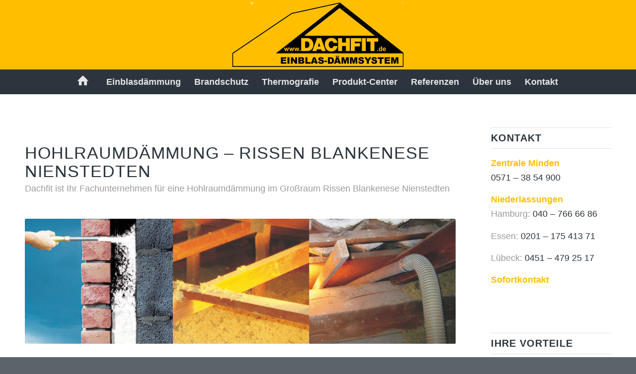

--- FILE ---
content_type: text/html; charset=UTF-8
request_url: https://www.dachfit.de/daemmung/hohlraumdaemmung-rissen-blankenese-nienstedten/
body_size: 22288
content:
<!DOCTYPE html>
<html lang="de" class="html_stretched responsive av-preloader-disabled  html_header_top html_logo_center html_bottom_nav_header html_menu_right html_custom html_header_sticky html_header_shrinking html_mobile_menu_tablet html_header_searchicon_disabled html_content_align_center html_header_unstick_top_disabled html_header_stretch html_minimal_header html_av-submenu-hidden html_av-submenu-display-click html_av-overlay-side html_av-overlay-side-classic html_av-submenu-clone html_entry_id_1001875 av-cookies-no-cookie-consent av-no-preview av-default-lightbox html_text_menu_active av-mobile-menu-switch-default">
<head>
<meta charset="UTF-8" />
<meta name="robots" content="index, follow" />


<!-- mobile setting -->
<meta name="viewport" content="width=device-width, initial-scale=1">

<!-- Scripts/CSS and wp_head hook -->
<title>Hohlraumdämmung &#8211; Rissen Blankenese Nienstedten &#8211; Dachfit Einblasdämmung GmbH</title>
	<style>img:is([sizes="auto" i], [sizes^="auto," i]) { contain-intrinsic-size: 3000px 1500px }</style>
	<meta name="dc.relation" content="https://www.dachfit.de/daemmung/hohlraumdaemmung-rissen-blankenese-nienstedten/">
<meta name="dc.source" content="https://www.dachfit.de/">
<meta name="dc.language" content="de_DE">
<meta name="robots" content="index, follow, max-snippet:-1, max-image-preview:large, max-video-preview:-1">
<link rel="canonical" href="https://www.dachfit.de/daemmung/hohlraumdaemmung-rissen-blankenese-nienstedten/">
<meta property="og:url" content="https://www.dachfit.de/daemmung/hohlraumdaemmung-rissen-blankenese-nienstedten/">
<meta property="og:site_name" content="Dachfit Einblasdämmung GmbH">
<meta property="og:locale" content="de_DE">
<meta property="og:type" content="article">
<meta property="og:title" content="Hohlraumdämmung &#8211; Rissen Blankenese Nienstedten &#8211; Dachfit Einblasdämmung GmbH">
<meta name="twitter:card" content="summary">
<meta name="twitter:title" content="Hohlraumdämmung &#8211; Rissen Blankenese Nienstedten &#8211; Dachfit Einblasdämmung GmbH">
<link rel="alternate" type="application/rss+xml" title="Dachfit Einblasdämmung GmbH &raquo; Feed" href="https://www.dachfit.de/feed/" />
<link rel="alternate" type="application/rss+xml" title="Dachfit Einblasdämmung GmbH &raquo; Kommentar-Feed" href="https://www.dachfit.de/comments/feed/" />
<script type="text/javascript">
/* <![CDATA[ */
window._wpemojiSettings = {"baseUrl":"https:\/\/s.w.org\/images\/core\/emoji\/16.0.1\/72x72\/","ext":".png","svgUrl":"https:\/\/s.w.org\/images\/core\/emoji\/16.0.1\/svg\/","svgExt":".svg","source":{"concatemoji":"https:\/\/www.dachfit.de\/wp-includes\/js\/wp-emoji-release.min.js?ver=6.8.3"}};
/*! This file is auto-generated */
!function(s,n){var o,i,e;function c(e){try{var t={supportTests:e,timestamp:(new Date).valueOf()};sessionStorage.setItem(o,JSON.stringify(t))}catch(e){}}function p(e,t,n){e.clearRect(0,0,e.canvas.width,e.canvas.height),e.fillText(t,0,0);var t=new Uint32Array(e.getImageData(0,0,e.canvas.width,e.canvas.height).data),a=(e.clearRect(0,0,e.canvas.width,e.canvas.height),e.fillText(n,0,0),new Uint32Array(e.getImageData(0,0,e.canvas.width,e.canvas.height).data));return t.every(function(e,t){return e===a[t]})}function u(e,t){e.clearRect(0,0,e.canvas.width,e.canvas.height),e.fillText(t,0,0);for(var n=e.getImageData(16,16,1,1),a=0;a<n.data.length;a++)if(0!==n.data[a])return!1;return!0}function f(e,t,n,a){switch(t){case"flag":return n(e,"\ud83c\udff3\ufe0f\u200d\u26a7\ufe0f","\ud83c\udff3\ufe0f\u200b\u26a7\ufe0f")?!1:!n(e,"\ud83c\udde8\ud83c\uddf6","\ud83c\udde8\u200b\ud83c\uddf6")&&!n(e,"\ud83c\udff4\udb40\udc67\udb40\udc62\udb40\udc65\udb40\udc6e\udb40\udc67\udb40\udc7f","\ud83c\udff4\u200b\udb40\udc67\u200b\udb40\udc62\u200b\udb40\udc65\u200b\udb40\udc6e\u200b\udb40\udc67\u200b\udb40\udc7f");case"emoji":return!a(e,"\ud83e\udedf")}return!1}function g(e,t,n,a){var r="undefined"!=typeof WorkerGlobalScope&&self instanceof WorkerGlobalScope?new OffscreenCanvas(300,150):s.createElement("canvas"),o=r.getContext("2d",{willReadFrequently:!0}),i=(o.textBaseline="top",o.font="600 32px Arial",{});return e.forEach(function(e){i[e]=t(o,e,n,a)}),i}function t(e){var t=s.createElement("script");t.src=e,t.defer=!0,s.head.appendChild(t)}"undefined"!=typeof Promise&&(o="wpEmojiSettingsSupports",i=["flag","emoji"],n.supports={everything:!0,everythingExceptFlag:!0},e=new Promise(function(e){s.addEventListener("DOMContentLoaded",e,{once:!0})}),new Promise(function(t){var n=function(){try{var e=JSON.parse(sessionStorage.getItem(o));if("object"==typeof e&&"number"==typeof e.timestamp&&(new Date).valueOf()<e.timestamp+604800&&"object"==typeof e.supportTests)return e.supportTests}catch(e){}return null}();if(!n){if("undefined"!=typeof Worker&&"undefined"!=typeof OffscreenCanvas&&"undefined"!=typeof URL&&URL.createObjectURL&&"undefined"!=typeof Blob)try{var e="postMessage("+g.toString()+"("+[JSON.stringify(i),f.toString(),p.toString(),u.toString()].join(",")+"));",a=new Blob([e],{type:"text/javascript"}),r=new Worker(URL.createObjectURL(a),{name:"wpTestEmojiSupports"});return void(r.onmessage=function(e){c(n=e.data),r.terminate(),t(n)})}catch(e){}c(n=g(i,f,p,u))}t(n)}).then(function(e){for(var t in e)n.supports[t]=e[t],n.supports.everything=n.supports.everything&&n.supports[t],"flag"!==t&&(n.supports.everythingExceptFlag=n.supports.everythingExceptFlag&&n.supports[t]);n.supports.everythingExceptFlag=n.supports.everythingExceptFlag&&!n.supports.flag,n.DOMReady=!1,n.readyCallback=function(){n.DOMReady=!0}}).then(function(){return e}).then(function(){var e;n.supports.everything||(n.readyCallback(),(e=n.source||{}).concatemoji?t(e.concatemoji):e.wpemoji&&e.twemoji&&(t(e.twemoji),t(e.wpemoji)))}))}((window,document),window._wpemojiSettings);
/* ]]> */
</script>
<link rel='stylesheet' id='avia-grid-css' href='https://www.dachfit.de/wp-content/themes/enfold/css/grid.css?ver=7.1.1' type='text/css' media='all' />
<link rel='stylesheet' id='avia-base-css' href='https://www.dachfit.de/wp-content/themes/enfold/css/base.css?ver=7.1.1' type='text/css' media='all' />
<link rel='stylesheet' id='avia-layout-css' href='https://www.dachfit.de/wp-content/themes/enfold/css/layout.css?ver=7.1.1' type='text/css' media='all' />
<link rel='stylesheet' id='avia-module-audioplayer-css' href='https://www.dachfit.de/wp-content/themes/enfold/config-templatebuilder/avia-shortcodes/audio-player/audio-player.css?ver=7.1.1' type='text/css' media='all' />
<link rel='stylesheet' id='avia-module-blog-css' href='https://www.dachfit.de/wp-content/themes/enfold/config-templatebuilder/avia-shortcodes/blog/blog.css?ver=7.1.1' type='text/css' media='all' />
<link rel='stylesheet' id='avia-module-postslider-css' href='https://www.dachfit.de/wp-content/themes/enfold/config-templatebuilder/avia-shortcodes/postslider/postslider.css?ver=7.1.1' type='text/css' media='all' />
<link rel='stylesheet' id='avia-module-button-css' href='https://www.dachfit.de/wp-content/themes/enfold/config-templatebuilder/avia-shortcodes/buttons/buttons.css?ver=7.1.1' type='text/css' media='all' />
<link rel='stylesheet' id='avia-module-buttonrow-css' href='https://www.dachfit.de/wp-content/themes/enfold/config-templatebuilder/avia-shortcodes/buttonrow/buttonrow.css?ver=7.1.1' type='text/css' media='all' />
<link rel='stylesheet' id='avia-module-button-fullwidth-css' href='https://www.dachfit.de/wp-content/themes/enfold/config-templatebuilder/avia-shortcodes/buttons_fullwidth/buttons_fullwidth.css?ver=7.1.1' type='text/css' media='all' />
<link rel='stylesheet' id='avia-module-catalogue-css' href='https://www.dachfit.de/wp-content/themes/enfold/config-templatebuilder/avia-shortcodes/catalogue/catalogue.css?ver=7.1.1' type='text/css' media='all' />
<link rel='stylesheet' id='avia-module-comments-css' href='https://www.dachfit.de/wp-content/themes/enfold/config-templatebuilder/avia-shortcodes/comments/comments.css?ver=7.1.1' type='text/css' media='all' />
<link rel='stylesheet' id='avia-module-contact-css' href='https://www.dachfit.de/wp-content/themes/enfold/config-templatebuilder/avia-shortcodes/contact/contact.css?ver=7.1.1' type='text/css' media='all' />
<link rel='stylesheet' id='avia-module-slideshow-css' href='https://www.dachfit.de/wp-content/themes/enfold/config-templatebuilder/avia-shortcodes/slideshow/slideshow.css?ver=7.1.1' type='text/css' media='all' />
<link rel='stylesheet' id='avia-module-slideshow-contentpartner-css' href='https://www.dachfit.de/wp-content/themes/enfold/config-templatebuilder/avia-shortcodes/contentslider/contentslider.css?ver=7.1.1' type='text/css' media='all' />
<link rel='stylesheet' id='avia-module-countdown-css' href='https://www.dachfit.de/wp-content/themes/enfold/config-templatebuilder/avia-shortcodes/countdown/countdown.css?ver=7.1.1' type='text/css' media='all' />
<link rel='stylesheet' id='avia-module-dynamic-field-css' href='https://www.dachfit.de/wp-content/themes/enfold/config-templatebuilder/avia-shortcodes/dynamic_field/dynamic_field.css?ver=7.1.1' type='text/css' media='all' />
<link rel='stylesheet' id='avia-module-gallery-css' href='https://www.dachfit.de/wp-content/themes/enfold/config-templatebuilder/avia-shortcodes/gallery/gallery.css?ver=7.1.1' type='text/css' media='all' />
<link rel='stylesheet' id='avia-module-gallery-hor-css' href='https://www.dachfit.de/wp-content/themes/enfold/config-templatebuilder/avia-shortcodes/gallery_horizontal/gallery_horizontal.css?ver=7.1.1' type='text/css' media='all' />
<link rel='stylesheet' id='avia-module-maps-css' href='https://www.dachfit.de/wp-content/themes/enfold/config-templatebuilder/avia-shortcodes/google_maps/google_maps.css?ver=7.1.1' type='text/css' media='all' />
<link rel='stylesheet' id='avia-module-gridrow-css' href='https://www.dachfit.de/wp-content/themes/enfold/config-templatebuilder/avia-shortcodes/grid_row/grid_row.css?ver=7.1.1' type='text/css' media='all' />
<link rel='stylesheet' id='avia-module-heading-css' href='https://www.dachfit.de/wp-content/themes/enfold/config-templatebuilder/avia-shortcodes/heading/heading.css?ver=7.1.1' type='text/css' media='all' />
<link rel='stylesheet' id='avia-module-rotator-css' href='https://www.dachfit.de/wp-content/themes/enfold/config-templatebuilder/avia-shortcodes/headline_rotator/headline_rotator.css?ver=7.1.1' type='text/css' media='all' />
<link rel='stylesheet' id='avia-module-hr-css' href='https://www.dachfit.de/wp-content/themes/enfold/config-templatebuilder/avia-shortcodes/hr/hr.css?ver=7.1.1' type='text/css' media='all' />
<link rel='stylesheet' id='avia-module-icon-css' href='https://www.dachfit.de/wp-content/themes/enfold/config-templatebuilder/avia-shortcodes/icon/icon.css?ver=7.1.1' type='text/css' media='all' />
<link rel='stylesheet' id='avia-module-icon-circles-css' href='https://www.dachfit.de/wp-content/themes/enfold/config-templatebuilder/avia-shortcodes/icon_circles/icon_circles.css?ver=7.1.1' type='text/css' media='all' />
<link rel='stylesheet' id='avia-module-iconbox-css' href='https://www.dachfit.de/wp-content/themes/enfold/config-templatebuilder/avia-shortcodes/iconbox/iconbox.css?ver=7.1.1' type='text/css' media='all' />
<link rel='stylesheet' id='avia-module-icongrid-css' href='https://www.dachfit.de/wp-content/themes/enfold/config-templatebuilder/avia-shortcodes/icongrid/icongrid.css?ver=7.1.1' type='text/css' media='all' />
<link rel='stylesheet' id='avia-module-iconlist-css' href='https://www.dachfit.de/wp-content/themes/enfold/config-templatebuilder/avia-shortcodes/iconlist/iconlist.css?ver=7.1.1' type='text/css' media='all' />
<link rel='stylesheet' id='avia-module-image-css' href='https://www.dachfit.de/wp-content/themes/enfold/config-templatebuilder/avia-shortcodes/image/image.css?ver=7.1.1' type='text/css' media='all' />
<link rel='stylesheet' id='avia-module-image-diff-css' href='https://www.dachfit.de/wp-content/themes/enfold/config-templatebuilder/avia-shortcodes/image_diff/image_diff.css?ver=7.1.1' type='text/css' media='all' />
<link rel='stylesheet' id='avia-module-hotspot-css' href='https://www.dachfit.de/wp-content/themes/enfold/config-templatebuilder/avia-shortcodes/image_hotspots/image_hotspots.css?ver=7.1.1' type='text/css' media='all' />
<link rel='stylesheet' id='avia-module-sc-lottie-animation-css' href='https://www.dachfit.de/wp-content/themes/enfold/config-templatebuilder/avia-shortcodes/lottie_animation/lottie_animation.css?ver=7.1.1' type='text/css' media='all' />
<link rel='stylesheet' id='avia-module-magazine-css' href='https://www.dachfit.de/wp-content/themes/enfold/config-templatebuilder/avia-shortcodes/magazine/magazine.css?ver=7.1.1' type='text/css' media='all' />
<link rel='stylesheet' id='avia-module-masonry-css' href='https://www.dachfit.de/wp-content/themes/enfold/config-templatebuilder/avia-shortcodes/masonry_entries/masonry_entries.css?ver=7.1.1' type='text/css' media='all' />
<link rel='stylesheet' id='avia-siteloader-css' href='https://www.dachfit.de/wp-content/themes/enfold/css/avia-snippet-site-preloader.css?ver=7.1.1' type='text/css' media='all' />
<link rel='stylesheet' id='avia-module-menu-css' href='https://www.dachfit.de/wp-content/themes/enfold/config-templatebuilder/avia-shortcodes/menu/menu.css?ver=7.1.1' type='text/css' media='all' />
<link rel='stylesheet' id='avia-module-notification-css' href='https://www.dachfit.de/wp-content/themes/enfold/config-templatebuilder/avia-shortcodes/notification/notification.css?ver=7.1.1' type='text/css' media='all' />
<link rel='stylesheet' id='avia-module-numbers-css' href='https://www.dachfit.de/wp-content/themes/enfold/config-templatebuilder/avia-shortcodes/numbers/numbers.css?ver=7.1.1' type='text/css' media='all' />
<link rel='stylesheet' id='avia-module-portfolio-css' href='https://www.dachfit.de/wp-content/themes/enfold/config-templatebuilder/avia-shortcodes/portfolio/portfolio.css?ver=7.1.1' type='text/css' media='all' />
<link rel='stylesheet' id='avia-module-post-metadata-css' href='https://www.dachfit.de/wp-content/themes/enfold/config-templatebuilder/avia-shortcodes/post_metadata/post_metadata.css?ver=7.1.1' type='text/css' media='all' />
<link rel='stylesheet' id='avia-module-progress-bar-css' href='https://www.dachfit.de/wp-content/themes/enfold/config-templatebuilder/avia-shortcodes/progressbar/progressbar.css?ver=7.1.1' type='text/css' media='all' />
<link rel='stylesheet' id='avia-module-promobox-css' href='https://www.dachfit.de/wp-content/themes/enfold/config-templatebuilder/avia-shortcodes/promobox/promobox.css?ver=7.1.1' type='text/css' media='all' />
<link rel='stylesheet' id='avia-sc-search-css' href='https://www.dachfit.de/wp-content/themes/enfold/config-templatebuilder/avia-shortcodes/search/search.css?ver=7.1.1' type='text/css' media='all' />
<link rel='stylesheet' id='avia-module-slideshow-accordion-css' href='https://www.dachfit.de/wp-content/themes/enfold/config-templatebuilder/avia-shortcodes/slideshow_accordion/slideshow_accordion.css?ver=7.1.1' type='text/css' media='all' />
<link rel='stylesheet' id='avia-module-slideshow-feature-image-css' href='https://www.dachfit.de/wp-content/themes/enfold/config-templatebuilder/avia-shortcodes/slideshow_feature_image/slideshow_feature_image.css?ver=7.1.1' type='text/css' media='all' />
<link rel='stylesheet' id='avia-module-slideshow-fullsize-css' href='https://www.dachfit.de/wp-content/themes/enfold/config-templatebuilder/avia-shortcodes/slideshow_fullsize/slideshow_fullsize.css?ver=7.1.1' type='text/css' media='all' />
<link rel='stylesheet' id='avia-module-slideshow-fullscreen-css' href='https://www.dachfit.de/wp-content/themes/enfold/config-templatebuilder/avia-shortcodes/slideshow_fullscreen/slideshow_fullscreen.css?ver=7.1.1' type='text/css' media='all' />
<link rel='stylesheet' id='avia-module-slideshow-ls-css' href='https://www.dachfit.de/wp-content/themes/enfold/config-templatebuilder/avia-shortcodes/slideshow_layerslider/slideshow_layerslider.css?ver=7.1.1' type='text/css' media='all' />
<link rel='stylesheet' id='avia-module-social-css' href='https://www.dachfit.de/wp-content/themes/enfold/config-templatebuilder/avia-shortcodes/social_share/social_share.css?ver=7.1.1' type='text/css' media='all' />
<link rel='stylesheet' id='avia-module-tabsection-css' href='https://www.dachfit.de/wp-content/themes/enfold/config-templatebuilder/avia-shortcodes/tab_section/tab_section.css?ver=7.1.1' type='text/css' media='all' />
<link rel='stylesheet' id='avia-module-table-css' href='https://www.dachfit.de/wp-content/themes/enfold/config-templatebuilder/avia-shortcodes/table/table.css?ver=7.1.1' type='text/css' media='all' />
<link rel='stylesheet' id='avia-module-tabs-css' href='https://www.dachfit.de/wp-content/themes/enfold/config-templatebuilder/avia-shortcodes/tabs/tabs.css?ver=7.1.1' type='text/css' media='all' />
<link rel='stylesheet' id='avia-module-team-css' href='https://www.dachfit.de/wp-content/themes/enfold/config-templatebuilder/avia-shortcodes/team/team.css?ver=7.1.1' type='text/css' media='all' />
<link rel='stylesheet' id='avia-module-testimonials-css' href='https://www.dachfit.de/wp-content/themes/enfold/config-templatebuilder/avia-shortcodes/testimonials/testimonials.css?ver=7.1.1' type='text/css' media='all' />
<link rel='stylesheet' id='avia-module-timeline-css' href='https://www.dachfit.de/wp-content/themes/enfold/config-templatebuilder/avia-shortcodes/timeline/timeline.css?ver=7.1.1' type='text/css' media='all' />
<link rel='stylesheet' id='avia-module-toggles-css' href='https://www.dachfit.de/wp-content/themes/enfold/config-templatebuilder/avia-shortcodes/toggles/toggles.css?ver=7.1.1' type='text/css' media='all' />
<link rel='stylesheet' id='avia-module-video-css' href='https://www.dachfit.de/wp-content/themes/enfold/config-templatebuilder/avia-shortcodes/video/video.css?ver=7.1.1' type='text/css' media='all' />
<style id='wp-emoji-styles-inline-css' type='text/css'>

	img.wp-smiley, img.emoji {
		display: inline !important;
		border: none !important;
		box-shadow: none !important;
		height: 1em !important;
		width: 1em !important;
		margin: 0 0.07em !important;
		vertical-align: -0.1em !important;
		background: none !important;
		padding: 0 !important;
	}
</style>
<link rel='stylesheet' id='wp-block-library-css' href='https://www.dachfit.de/wp-includes/css/dist/block-library/style.min.css?ver=6.8.3' type='text/css' media='all' />
<style id='wpseopress-local-business-style-inline-css' type='text/css'>
span.wp-block-wpseopress-local-business-field{margin-right:8px}

</style>
<style id='wpseopress-table-of-contents-style-inline-css' type='text/css'>
.wp-block-wpseopress-table-of-contents li.active>a{font-weight:bold}

</style>
<style id='global-styles-inline-css' type='text/css'>
:root{--wp--preset--aspect-ratio--square: 1;--wp--preset--aspect-ratio--4-3: 4/3;--wp--preset--aspect-ratio--3-4: 3/4;--wp--preset--aspect-ratio--3-2: 3/2;--wp--preset--aspect-ratio--2-3: 2/3;--wp--preset--aspect-ratio--16-9: 16/9;--wp--preset--aspect-ratio--9-16: 9/16;--wp--preset--color--black: #000000;--wp--preset--color--cyan-bluish-gray: #abb8c3;--wp--preset--color--white: #ffffff;--wp--preset--color--pale-pink: #f78da7;--wp--preset--color--vivid-red: #cf2e2e;--wp--preset--color--luminous-vivid-orange: #ff6900;--wp--preset--color--luminous-vivid-amber: #fcb900;--wp--preset--color--light-green-cyan: #7bdcb5;--wp--preset--color--vivid-green-cyan: #00d084;--wp--preset--color--pale-cyan-blue: #8ed1fc;--wp--preset--color--vivid-cyan-blue: #0693e3;--wp--preset--color--vivid-purple: #9b51e0;--wp--preset--color--metallic-red: #b02b2c;--wp--preset--color--maximum-yellow-red: #edae44;--wp--preset--color--yellow-sun: #eeee22;--wp--preset--color--palm-leaf: #83a846;--wp--preset--color--aero: #7bb0e7;--wp--preset--color--old-lavender: #745f7e;--wp--preset--color--steel-teal: #5f8789;--wp--preset--color--raspberry-pink: #d65799;--wp--preset--color--medium-turquoise: #4ecac2;--wp--preset--gradient--vivid-cyan-blue-to-vivid-purple: linear-gradient(135deg,rgba(6,147,227,1) 0%,rgb(155,81,224) 100%);--wp--preset--gradient--light-green-cyan-to-vivid-green-cyan: linear-gradient(135deg,rgb(122,220,180) 0%,rgb(0,208,130) 100%);--wp--preset--gradient--luminous-vivid-amber-to-luminous-vivid-orange: linear-gradient(135deg,rgba(252,185,0,1) 0%,rgba(255,105,0,1) 100%);--wp--preset--gradient--luminous-vivid-orange-to-vivid-red: linear-gradient(135deg,rgba(255,105,0,1) 0%,rgb(207,46,46) 100%);--wp--preset--gradient--very-light-gray-to-cyan-bluish-gray: linear-gradient(135deg,rgb(238,238,238) 0%,rgb(169,184,195) 100%);--wp--preset--gradient--cool-to-warm-spectrum: linear-gradient(135deg,rgb(74,234,220) 0%,rgb(151,120,209) 20%,rgb(207,42,186) 40%,rgb(238,44,130) 60%,rgb(251,105,98) 80%,rgb(254,248,76) 100%);--wp--preset--gradient--blush-light-purple: linear-gradient(135deg,rgb(255,206,236) 0%,rgb(152,150,240) 100%);--wp--preset--gradient--blush-bordeaux: linear-gradient(135deg,rgb(254,205,165) 0%,rgb(254,45,45) 50%,rgb(107,0,62) 100%);--wp--preset--gradient--luminous-dusk: linear-gradient(135deg,rgb(255,203,112) 0%,rgb(199,81,192) 50%,rgb(65,88,208) 100%);--wp--preset--gradient--pale-ocean: linear-gradient(135deg,rgb(255,245,203) 0%,rgb(182,227,212) 50%,rgb(51,167,181) 100%);--wp--preset--gradient--electric-grass: linear-gradient(135deg,rgb(202,248,128) 0%,rgb(113,206,126) 100%);--wp--preset--gradient--midnight: linear-gradient(135deg,rgb(2,3,129) 0%,rgb(40,116,252) 100%);--wp--preset--font-size--small: 1rem;--wp--preset--font-size--medium: 1.125rem;--wp--preset--font-size--large: 1.75rem;--wp--preset--font-size--x-large: clamp(1.75rem, 3vw, 2.25rem);--wp--preset--spacing--20: 0.44rem;--wp--preset--spacing--30: 0.67rem;--wp--preset--spacing--40: 1rem;--wp--preset--spacing--50: 1.5rem;--wp--preset--spacing--60: 2.25rem;--wp--preset--spacing--70: 3.38rem;--wp--preset--spacing--80: 5.06rem;--wp--preset--shadow--natural: 6px 6px 9px rgba(0, 0, 0, 0.2);--wp--preset--shadow--deep: 12px 12px 50px rgba(0, 0, 0, 0.4);--wp--preset--shadow--sharp: 6px 6px 0px rgba(0, 0, 0, 0.2);--wp--preset--shadow--outlined: 6px 6px 0px -3px rgba(255, 255, 255, 1), 6px 6px rgba(0, 0, 0, 1);--wp--preset--shadow--crisp: 6px 6px 0px rgba(0, 0, 0, 1);}:root { --wp--style--global--content-size: 800px;--wp--style--global--wide-size: 1130px; }:where(body) { margin: 0; }.wp-site-blocks > .alignleft { float: left; margin-right: 2em; }.wp-site-blocks > .alignright { float: right; margin-left: 2em; }.wp-site-blocks > .aligncenter { justify-content: center; margin-left: auto; margin-right: auto; }:where(.is-layout-flex){gap: 0.5em;}:where(.is-layout-grid){gap: 0.5em;}.is-layout-flow > .alignleft{float: left;margin-inline-start: 0;margin-inline-end: 2em;}.is-layout-flow > .alignright{float: right;margin-inline-start: 2em;margin-inline-end: 0;}.is-layout-flow > .aligncenter{margin-left: auto !important;margin-right: auto !important;}.is-layout-constrained > .alignleft{float: left;margin-inline-start: 0;margin-inline-end: 2em;}.is-layout-constrained > .alignright{float: right;margin-inline-start: 2em;margin-inline-end: 0;}.is-layout-constrained > .aligncenter{margin-left: auto !important;margin-right: auto !important;}.is-layout-constrained > :where(:not(.alignleft):not(.alignright):not(.alignfull)){max-width: var(--wp--style--global--content-size);margin-left: auto !important;margin-right: auto !important;}.is-layout-constrained > .alignwide{max-width: var(--wp--style--global--wide-size);}body .is-layout-flex{display: flex;}.is-layout-flex{flex-wrap: wrap;align-items: center;}.is-layout-flex > :is(*, div){margin: 0;}body .is-layout-grid{display: grid;}.is-layout-grid > :is(*, div){margin: 0;}body{padding-top: 0px;padding-right: 0px;padding-bottom: 0px;padding-left: 0px;}a:where(:not(.wp-element-button)){text-decoration: underline;}:root :where(.wp-element-button, .wp-block-button__link){background-color: #32373c;border-width: 0;color: #fff;font-family: inherit;font-size: inherit;line-height: inherit;padding: calc(0.667em + 2px) calc(1.333em + 2px);text-decoration: none;}.has-black-color{color: var(--wp--preset--color--black) !important;}.has-cyan-bluish-gray-color{color: var(--wp--preset--color--cyan-bluish-gray) !important;}.has-white-color{color: var(--wp--preset--color--white) !important;}.has-pale-pink-color{color: var(--wp--preset--color--pale-pink) !important;}.has-vivid-red-color{color: var(--wp--preset--color--vivid-red) !important;}.has-luminous-vivid-orange-color{color: var(--wp--preset--color--luminous-vivid-orange) !important;}.has-luminous-vivid-amber-color{color: var(--wp--preset--color--luminous-vivid-amber) !important;}.has-light-green-cyan-color{color: var(--wp--preset--color--light-green-cyan) !important;}.has-vivid-green-cyan-color{color: var(--wp--preset--color--vivid-green-cyan) !important;}.has-pale-cyan-blue-color{color: var(--wp--preset--color--pale-cyan-blue) !important;}.has-vivid-cyan-blue-color{color: var(--wp--preset--color--vivid-cyan-blue) !important;}.has-vivid-purple-color{color: var(--wp--preset--color--vivid-purple) !important;}.has-metallic-red-color{color: var(--wp--preset--color--metallic-red) !important;}.has-maximum-yellow-red-color{color: var(--wp--preset--color--maximum-yellow-red) !important;}.has-yellow-sun-color{color: var(--wp--preset--color--yellow-sun) !important;}.has-palm-leaf-color{color: var(--wp--preset--color--palm-leaf) !important;}.has-aero-color{color: var(--wp--preset--color--aero) !important;}.has-old-lavender-color{color: var(--wp--preset--color--old-lavender) !important;}.has-steel-teal-color{color: var(--wp--preset--color--steel-teal) !important;}.has-raspberry-pink-color{color: var(--wp--preset--color--raspberry-pink) !important;}.has-medium-turquoise-color{color: var(--wp--preset--color--medium-turquoise) !important;}.has-black-background-color{background-color: var(--wp--preset--color--black) !important;}.has-cyan-bluish-gray-background-color{background-color: var(--wp--preset--color--cyan-bluish-gray) !important;}.has-white-background-color{background-color: var(--wp--preset--color--white) !important;}.has-pale-pink-background-color{background-color: var(--wp--preset--color--pale-pink) !important;}.has-vivid-red-background-color{background-color: var(--wp--preset--color--vivid-red) !important;}.has-luminous-vivid-orange-background-color{background-color: var(--wp--preset--color--luminous-vivid-orange) !important;}.has-luminous-vivid-amber-background-color{background-color: var(--wp--preset--color--luminous-vivid-amber) !important;}.has-light-green-cyan-background-color{background-color: var(--wp--preset--color--light-green-cyan) !important;}.has-vivid-green-cyan-background-color{background-color: var(--wp--preset--color--vivid-green-cyan) !important;}.has-pale-cyan-blue-background-color{background-color: var(--wp--preset--color--pale-cyan-blue) !important;}.has-vivid-cyan-blue-background-color{background-color: var(--wp--preset--color--vivid-cyan-blue) !important;}.has-vivid-purple-background-color{background-color: var(--wp--preset--color--vivid-purple) !important;}.has-metallic-red-background-color{background-color: var(--wp--preset--color--metallic-red) !important;}.has-maximum-yellow-red-background-color{background-color: var(--wp--preset--color--maximum-yellow-red) !important;}.has-yellow-sun-background-color{background-color: var(--wp--preset--color--yellow-sun) !important;}.has-palm-leaf-background-color{background-color: var(--wp--preset--color--palm-leaf) !important;}.has-aero-background-color{background-color: var(--wp--preset--color--aero) !important;}.has-old-lavender-background-color{background-color: var(--wp--preset--color--old-lavender) !important;}.has-steel-teal-background-color{background-color: var(--wp--preset--color--steel-teal) !important;}.has-raspberry-pink-background-color{background-color: var(--wp--preset--color--raspberry-pink) !important;}.has-medium-turquoise-background-color{background-color: var(--wp--preset--color--medium-turquoise) !important;}.has-black-border-color{border-color: var(--wp--preset--color--black) !important;}.has-cyan-bluish-gray-border-color{border-color: var(--wp--preset--color--cyan-bluish-gray) !important;}.has-white-border-color{border-color: var(--wp--preset--color--white) !important;}.has-pale-pink-border-color{border-color: var(--wp--preset--color--pale-pink) !important;}.has-vivid-red-border-color{border-color: var(--wp--preset--color--vivid-red) !important;}.has-luminous-vivid-orange-border-color{border-color: var(--wp--preset--color--luminous-vivid-orange) !important;}.has-luminous-vivid-amber-border-color{border-color: var(--wp--preset--color--luminous-vivid-amber) !important;}.has-light-green-cyan-border-color{border-color: var(--wp--preset--color--light-green-cyan) !important;}.has-vivid-green-cyan-border-color{border-color: var(--wp--preset--color--vivid-green-cyan) !important;}.has-pale-cyan-blue-border-color{border-color: var(--wp--preset--color--pale-cyan-blue) !important;}.has-vivid-cyan-blue-border-color{border-color: var(--wp--preset--color--vivid-cyan-blue) !important;}.has-vivid-purple-border-color{border-color: var(--wp--preset--color--vivid-purple) !important;}.has-metallic-red-border-color{border-color: var(--wp--preset--color--metallic-red) !important;}.has-maximum-yellow-red-border-color{border-color: var(--wp--preset--color--maximum-yellow-red) !important;}.has-yellow-sun-border-color{border-color: var(--wp--preset--color--yellow-sun) !important;}.has-palm-leaf-border-color{border-color: var(--wp--preset--color--palm-leaf) !important;}.has-aero-border-color{border-color: var(--wp--preset--color--aero) !important;}.has-old-lavender-border-color{border-color: var(--wp--preset--color--old-lavender) !important;}.has-steel-teal-border-color{border-color: var(--wp--preset--color--steel-teal) !important;}.has-raspberry-pink-border-color{border-color: var(--wp--preset--color--raspberry-pink) !important;}.has-medium-turquoise-border-color{border-color: var(--wp--preset--color--medium-turquoise) !important;}.has-vivid-cyan-blue-to-vivid-purple-gradient-background{background: var(--wp--preset--gradient--vivid-cyan-blue-to-vivid-purple) !important;}.has-light-green-cyan-to-vivid-green-cyan-gradient-background{background: var(--wp--preset--gradient--light-green-cyan-to-vivid-green-cyan) !important;}.has-luminous-vivid-amber-to-luminous-vivid-orange-gradient-background{background: var(--wp--preset--gradient--luminous-vivid-amber-to-luminous-vivid-orange) !important;}.has-luminous-vivid-orange-to-vivid-red-gradient-background{background: var(--wp--preset--gradient--luminous-vivid-orange-to-vivid-red) !important;}.has-very-light-gray-to-cyan-bluish-gray-gradient-background{background: var(--wp--preset--gradient--very-light-gray-to-cyan-bluish-gray) !important;}.has-cool-to-warm-spectrum-gradient-background{background: var(--wp--preset--gradient--cool-to-warm-spectrum) !important;}.has-blush-light-purple-gradient-background{background: var(--wp--preset--gradient--blush-light-purple) !important;}.has-blush-bordeaux-gradient-background{background: var(--wp--preset--gradient--blush-bordeaux) !important;}.has-luminous-dusk-gradient-background{background: var(--wp--preset--gradient--luminous-dusk) !important;}.has-pale-ocean-gradient-background{background: var(--wp--preset--gradient--pale-ocean) !important;}.has-electric-grass-gradient-background{background: var(--wp--preset--gradient--electric-grass) !important;}.has-midnight-gradient-background{background: var(--wp--preset--gradient--midnight) !important;}.has-small-font-size{font-size: var(--wp--preset--font-size--small) !important;}.has-medium-font-size{font-size: var(--wp--preset--font-size--medium) !important;}.has-large-font-size{font-size: var(--wp--preset--font-size--large) !important;}.has-x-large-font-size{font-size: var(--wp--preset--font-size--x-large) !important;}
:where(.wp-block-post-template.is-layout-flex){gap: 1.25em;}:where(.wp-block-post-template.is-layout-grid){gap: 1.25em;}
:where(.wp-block-columns.is-layout-flex){gap: 2em;}:where(.wp-block-columns.is-layout-grid){gap: 2em;}
:root :where(.wp-block-pullquote){font-size: 1.5em;line-height: 1.6;}
</style>
<link rel='stylesheet' id='avia-scs-css' href='https://www.dachfit.de/wp-content/themes/enfold/css/shortcodes.css?ver=7.1.1' type='text/css' media='all' />
<link rel='stylesheet' id='avia-fold-unfold-css' href='https://www.dachfit.de/wp-content/themes/enfold/css/avia-snippet-fold-unfold.css?ver=7.1.1' type='text/css' media='all' />
<link rel='stylesheet' id='avia-popup-css-css' href='https://www.dachfit.de/wp-content/themes/enfold/js/aviapopup/magnific-popup.min.css?ver=7.1.1' type='text/css' media='screen' />
<link rel='stylesheet' id='avia-lightbox-css' href='https://www.dachfit.de/wp-content/themes/enfold/css/avia-snippet-lightbox.css?ver=7.1.1' type='text/css' media='screen' />
<link rel='stylesheet' id='avia-widget-css-css' href='https://www.dachfit.de/wp-content/themes/enfold/css/avia-snippet-widget.css?ver=7.1.1' type='text/css' media='screen' />
<link rel='stylesheet' id='avia-dynamic-css' href='https://www.dachfit.de/wp-content/uploads/dynamic_avia/enfold_child.css?ver=69155e75b834d' type='text/css' media='all' />
<link rel='stylesheet' id='avia-custom-css' href='https://www.dachfit.de/wp-content/themes/enfold/css/custom.css?ver=7.1.1' type='text/css' media='all' />
<link rel='stylesheet' id='avia-style-css' href='https://www.dachfit.de/wp-content/themes/enfold-child/style.css?ver=7.1.1' type='text/css' media='all' />
<link rel='stylesheet' id='borlabs-cookie-custom-css' href='https://www.dachfit.de/wp-content/cache/borlabs-cookie/1/borlabs-cookie-1-de.css?ver=3.3.19-28' type='text/css' media='all' />
<script type="text/javascript" src="https://www.dachfit.de/wp-includes/js/jquery/jquery.min.js?ver=3.7.1" id="jquery-core-js"></script>
<script type="text/javascript" src="https://www.dachfit.de/wp-includes/js/jquery/jquery-migrate.min.js?ver=3.4.1" id="jquery-migrate-js"></script>
<script type="text/javascript" src="https://www.dachfit.de/wp-content/themes/enfold/js/avia-js.js?ver=7.1.1" id="avia-js-js"></script>
<script type="text/javascript" src="https://www.dachfit.de/wp-content/themes/enfold/js/avia-compat.js?ver=7.1.1" id="avia-compat-js"></script>
<script data-no-optimize="1" data-no-minify="1" data-cfasync="false" type="text/javascript" src="https://www.dachfit.de/wp-content/cache/borlabs-cookie/1/borlabs-cookie-config-de.json.js?ver=3.3.19-43" id="borlabs-cookie-config-js"></script>
<link rel="https://api.w.org/" href="https://www.dachfit.de/wp-json/" /><link rel="alternate" title="JSON" type="application/json" href="https://www.dachfit.de/wp-json/wp/v2/pages/1001875" /><link rel="EditURI" type="application/rsd+xml" title="RSD" href="https://www.dachfit.de/xmlrpc.php?rsd" />
<meta name="generator" content="WordPress 6.8.3" />
<link rel="alternate" title="oEmbed (JSON)" type="application/json+oembed" href="https://www.dachfit.de/wp-json/oembed/1.0/embed?url=https%3A%2F%2Fwww.dachfit.de%2Fdaemmung%2Fhohlraumdaemmung-rissen-blankenese-nienstedten%2F" />
<link rel="alternate" title="oEmbed (XML)" type="text/xml+oembed" href="https://www.dachfit.de/wp-json/oembed/1.0/embed?url=https%3A%2F%2Fwww.dachfit.de%2Fdaemmung%2Fhohlraumdaemmung-rissen-blankenese-nienstedten%2F&#038;format=xml" />

<link rel="icon" href="https://www.dachfit.de/wp-content/uploads/2018/12/favicon-dachfit.png" type="image/png">
<!--[if lt IE 9]><script src="https://www.dachfit.de/wp-content/themes/enfold/js/html5shiv.js"></script><![endif]--><link rel="profile" href="https://gmpg.org/xfn/11" />
<link rel="alternate" type="application/rss+xml" title="Dachfit Einblasdämmung GmbH RSS2 Feed" href="https://www.dachfit.de/feed/" />
<link rel="pingback" href="https://www.dachfit.de/xmlrpc.php" />

<style type='text/css' media='screen'>
 #top #header_main > .container, #top #header_main > .container .main_menu  .av-main-nav > li > a, #top #header_main #menu-item-shop .cart_dropdown_link{ height:140px; line-height: 140px; }
 .html_top_nav_header .av-logo-container{ height:140px;  }
 .html_header_top.html_header_sticky #top #wrap_all #main{ padding-top:190px; } 
</style>
<script data-no-optimize="1" data-no-minify="1" data-cfasync="false" data-borlabs-cookie-script-blocker-ignore>
if ('0' === '1' && ('0' === '1' || '1' === '1')) {
	window['gtag_enable_tcf_support'] = true;
}
if('1' === '1' || '0' === '1') {
	window.dataLayer = window.dataLayer || [];
	if (typeof gtag !== 'function') { function gtag(){dataLayer.push(arguments);} }
	gtag('consent', 'default', {
		'ad_storage': 'denied',
		'ad_user_data': 'denied',
		'ad_personalization': 'denied',
		'analytics_storage': 'denied',
		'functionality_storage': 'denied',
		'personalization_storage': 'denied',
		'security_storage': 'denied',
		'wait_for_update': 500,
    });
}
if ('0' === '1') {
	document.addEventListener('borlabs-cookie-after-init', function () {
		window.BorlabsCookie.Unblock.unblockScriptBlockerId('google-analytics-four');
	});
}
</script><style type="text/css">
		@font-face {font-family: 'entypo-fontello-enfold'; font-weight: normal; font-style: normal; font-display: swap;
		src: url('https://www.dachfit.de/wp-content/themes/enfold/config-templatebuilder/avia-template-builder/assets/fonts/entypo-fontello-enfold/entypo-fontello-enfold.woff2') format('woff2'),
		url('https://www.dachfit.de/wp-content/themes/enfold/config-templatebuilder/avia-template-builder/assets/fonts/entypo-fontello-enfold/entypo-fontello-enfold.woff') format('woff'),
		url('https://www.dachfit.de/wp-content/themes/enfold/config-templatebuilder/avia-template-builder/assets/fonts/entypo-fontello-enfold/entypo-fontello-enfold.ttf') format('truetype'),
		url('https://www.dachfit.de/wp-content/themes/enfold/config-templatebuilder/avia-template-builder/assets/fonts/entypo-fontello-enfold/entypo-fontello-enfold.svg#entypo-fontello-enfold') format('svg'),
		url('https://www.dachfit.de/wp-content/themes/enfold/config-templatebuilder/avia-template-builder/assets/fonts/entypo-fontello-enfold/entypo-fontello-enfold.eot'),
		url('https://www.dachfit.de/wp-content/themes/enfold/config-templatebuilder/avia-template-builder/assets/fonts/entypo-fontello-enfold/entypo-fontello-enfold.eot?#iefix') format('embedded-opentype');
		}

		#top .avia-font-entypo-fontello-enfold, body .avia-font-entypo-fontello-enfold, html body [data-av_iconfont='entypo-fontello-enfold']:before{ font-family: 'entypo-fontello-enfold'; }
		
		@font-face {font-family: 'entypo-fontello'; font-weight: normal; font-style: normal; font-display: swap;
		src: url('https://www.dachfit.de/wp-content/themes/enfold/config-templatebuilder/avia-template-builder/assets/fonts/entypo-fontello/entypo-fontello.woff2') format('woff2'),
		url('https://www.dachfit.de/wp-content/themes/enfold/config-templatebuilder/avia-template-builder/assets/fonts/entypo-fontello/entypo-fontello.woff') format('woff'),
		url('https://www.dachfit.de/wp-content/themes/enfold/config-templatebuilder/avia-template-builder/assets/fonts/entypo-fontello/entypo-fontello.ttf') format('truetype'),
		url('https://www.dachfit.de/wp-content/themes/enfold/config-templatebuilder/avia-template-builder/assets/fonts/entypo-fontello/entypo-fontello.svg#entypo-fontello') format('svg'),
		url('https://www.dachfit.de/wp-content/themes/enfold/config-templatebuilder/avia-template-builder/assets/fonts/entypo-fontello/entypo-fontello.eot'),
		url('https://www.dachfit.de/wp-content/themes/enfold/config-templatebuilder/avia-template-builder/assets/fonts/entypo-fontello/entypo-fontello.eot?#iefix') format('embedded-opentype');
		}

		#top .avia-font-entypo-fontello, body .avia-font-entypo-fontello, html body [data-av_iconfont='entypo-fontello']:before{ font-family: 'entypo-fontello'; }
		</style>

<!--
Debugging Info for Theme support: 

Theme: Enfold
Version: 7.1.1
Installed: enfold
AviaFramework Version: 5.6
AviaBuilder Version: 6.0
aviaElementManager Version: 1.0.1
- - - - - - - - - - -
ChildTheme: Enfold Child
ChildTheme Version: 1.0
ChildTheme Installed: enfold

- - - - - - - - - - -
ML:512-PU:30-PLA:9
WP:6.8.3
Compress: CSS:disabled - JS:disabled
Updates: enabled - token has changed and not verified
PLAu:8
-->
</head>

<body id="top" class="wp-singular page-template-default page page-id-1001875 page-parent wp-theme-enfold wp-child-theme-enfold-child stretched rtl_columns av-curtain-numeric metrophobic helvetica neue-websave helvetica_neue  avia-responsive-images-support brlbs-blocked-av-recaptcha-enabled av-google-badge-hide" itemscope="itemscope" itemtype="https://schema.org/WebPage" >

	
	<div id='wrap_all'>

	
<header id='header' class='all_colors header_color light_bg_color  av_header_top av_logo_center av_bottom_nav_header av_menu_right av_custom av_header_sticky av_header_shrinking av_header_stretch av_mobile_menu_tablet av_header_searchicon_disabled av_header_unstick_top_disabled av_seperator_small_border av_minimal_header'  data-av_shrink_factor='50' role="banner" itemscope="itemscope" itemtype="https://schema.org/WPHeader" >

		<div  id='header_main' class='container_wrap container_wrap_logo'>

        <div class='container av-logo-container'><div class='inner-container'><span class='logo avia-standard-logo'><a href='https://www.dachfit.de/' class='' aria-label='logo_dachfit2x' title='logo_dachfit2x'><img src="https://www.dachfit.de/wp-content/uploads/2018/10/logo_dachfit2x.png" srcset="https://www.dachfit.de/wp-content/uploads/2018/10/logo_dachfit2x.png 680w, https://www.dachfit.de/wp-content/uploads/2018/10/logo_dachfit2x-300x113.png 300w, https://www.dachfit.de/wp-content/uploads/2018/10/logo_dachfit2x-450x169.png 450w" sizes="(max-width: 680px) 100vw, 680px" height="100" width="300" alt='Dachfit Einblasdämmung GmbH' title='logo_dachfit2x' /></a></span></div></div><div id='header_main_alternate' class='container_wrap'><div class='container'><nav class='main_menu' data-selectname='Wähle eine Seite'  role="navigation" itemscope="itemscope" itemtype="https://schema.org/SiteNavigationElement" ><div class="avia-menu av-main-nav-wrap"><ul role="menu" class="menu av-main-nav" id="avia-menu"><li role="menuitem" id="menu-item-327" class="menu-item menu-item-type-post_type menu-item-object-page menu-item-home menu-item-top-level menu-item-top-level-1"><a href="https://www.dachfit.de/" itemprop="url" tabindex="0"><span class="avia-bullet"></span><span class="avia-menu-text">
<style type="text/css" data-created_by="avia_inline_auto" id="style-css-av-av_font_icon-9901f40be73675f1c19a35a1c14febd9">
.av_font_icon.av-av_font_icon-9901f40be73675f1c19a35a1c14febd9 .av-icon-char{
font-size:24px;
line-height:24px;
}
</style>
<span  class='av_font_icon av-av_font_icon-9901f40be73675f1c19a35a1c14febd9 avia_animate_when_visible av-icon-style- avia-icon-pos-left avia-iconfont avia-font-entypo-fontello av-no-color avia-icon-animate'><span class='av-icon-char' data-av_icon='' data-av_iconfont='entypo-fontello' aria-hidden="true" ></span></span></span><span class="avia-menu-fx"><span class="avia-arrow-wrap"><span class="avia-arrow"></span></span></span></a></li>
<li role="menuitem" id="menu-item-305" class="menu-item menu-item-type-post_type menu-item-object-page menu-item-has-children menu-item-top-level menu-item-top-level-2"><a href="https://www.dachfit.de/einblasdaemmung/" itemprop="url" tabindex="0"><span class="avia-bullet"></span><span class="avia-menu-text">Einblasdämmung</span><span class="avia-menu-fx"><span class="avia-arrow-wrap"><span class="avia-arrow"></span></span></span></a>


<ul class="sub-menu">
	<li role="menuitem" id="menu-item-309" class="menu-item menu-item-type-post_type menu-item-object-page"><a href="https://www.dachfit.de/einblasdaemmung/kerndaemmung/" itemprop="url" tabindex="0"><span class="avia-bullet"></span><span class="avia-menu-text">Kerndämmung</span></a></li>
	<li role="menuitem" id="menu-item-306" class="menu-item menu-item-type-post_type menu-item-object-page"><a href="https://www.dachfit.de/einblasdaemmung/flachdach/" itemprop="url" tabindex="0"><span class="avia-bullet"></span><span class="avia-menu-text">Flachdach</span></a></li>
	<li role="menuitem" id="menu-item-307" class="menu-item menu-item-type-post_type menu-item-object-page"><a href="https://www.dachfit.de/einblasdaemmung/geschossdecke/" itemprop="url" tabindex="0"><span class="avia-bullet"></span><span class="avia-menu-text">Geschossdecke</span></a></li>
	<li role="menuitem" id="menu-item-308" class="menu-item menu-item-type-post_type menu-item-object-page"><a href="https://www.dachfit.de/einblasdaemmung/dachschraege/" itemprop="url" tabindex="0"><span class="avia-bullet"></span><span class="avia-menu-text">Dachschräge</span></a></li>
</ul>
</li>
<li role="menuitem" id="menu-item-310" class="menu-item menu-item-type-post_type menu-item-object-page menu-item-top-level menu-item-top-level-3"><a href="https://www.dachfit.de/brandschutz/" itemprop="url" tabindex="0"><span class="avia-bullet"></span><span class="avia-menu-text">Brandschutz</span><span class="avia-menu-fx"><span class="avia-arrow-wrap"><span class="avia-arrow"></span></span></span></a></li>
<li role="menuitem" id="menu-item-311" class="menu-item menu-item-type-post_type menu-item-object-page menu-item-top-level menu-item-top-level-4"><a href="https://www.dachfit.de/thermografie/" itemprop="url" tabindex="0"><span class="avia-bullet"></span><span class="avia-menu-text">Thermografie</span><span class="avia-menu-fx"><span class="avia-arrow-wrap"><span class="avia-arrow"></span></span></span></a></li>
<li role="menuitem" id="menu-item-1007" class="menu-item menu-item-type-post_type menu-item-object-page menu-item-has-children menu-item-top-level menu-item-top-level-5"><a href="https://www.dachfit.de/produktcenter/" itemprop="url" tabindex="0"><span class="avia-bullet"></span><span class="avia-menu-text">Produkt-Center</span><span class="avia-menu-fx"><span class="avia-arrow-wrap"><span class="avia-arrow"></span></span></span></a>


<ul class="sub-menu">
	<li role="menuitem" id="menu-item-1006" class="menu-item menu-item-type-post_type menu-item-object-page"><a href="https://www.dachfit.de/produktcenter/einblasdammprodukte/" itemprop="url" tabindex="0"><span class="avia-bullet"></span><span class="avia-menu-text">Einblasdämmprodukte</span></a></li>
	<li role="menuitem" id="menu-item-1005" class="menu-item menu-item-type-post_type menu-item-object-page"><a href="https://www.dachfit.de/produktcenter/einblasdaemmprodukte-brandschutz/" itemprop="url" tabindex="0"><span class="avia-bullet"></span><span class="avia-menu-text">Einblasdämmprodukte Brandschutz</span></a></li>
	<li role="menuitem" id="menu-item-1004" class="menu-item menu-item-type-post_type menu-item-object-page"><a href="https://www.dachfit.de/produktcenter/einblasdaemmprodukte-zellulose/" itemprop="url" tabindex="0"><span class="avia-bullet"></span><span class="avia-menu-text">Einblasdämmprodukte Zellulose</span></a></li>
</ul>
</li>
<li role="menuitem" id="menu-item-317" class="menu-item menu-item-type-post_type menu-item-object-page menu-item-top-level menu-item-top-level-6"><a href="https://www.dachfit.de/referenzen/" itemprop="url" tabindex="0"><span class="avia-bullet"></span><span class="avia-menu-text">Referenzen</span><span class="avia-menu-fx"><span class="avia-arrow-wrap"><span class="avia-arrow"></span></span></span></a></li>
<li role="menuitem" id="menu-item-316" class="menu-item menu-item-type-post_type menu-item-object-page menu-item-has-children menu-item-top-level menu-item-top-level-7"><a href="https://www.dachfit.de/ueber-uns/" itemprop="url" tabindex="0"><span class="avia-bullet"></span><span class="avia-menu-text">Über uns</span><span class="avia-menu-fx"><span class="avia-arrow-wrap"><span class="avia-arrow"></span></span></span></a>


<ul class="sub-menu">
	<li role="menuitem" id="menu-item-322" class="menu-item menu-item-type-post_type menu-item-object-page"><a href="https://www.dachfit.de/ueber-uns/zertifizierungen/" itemprop="url" tabindex="0"><span class="avia-bullet"></span><span class="avia-menu-text">Zertifizierungen</span></a></li>
	<li role="menuitem" id="menu-item-323" class="menu-item menu-item-type-post_type menu-item-object-page"><a href="https://www.dachfit.de/ueber-uns/glossar/" itemprop="url" tabindex="0"><span class="avia-bullet"></span><span class="avia-menu-text">Glossar</span></a></li>
	<li role="menuitem" id="menu-item-324" class="menu-item menu-item-type-post_type menu-item-object-page"><a href="https://www.dachfit.de/ueber-uns/foerdermittel/" itemprop="url" tabindex="0"><span class="avia-bullet"></span><span class="avia-menu-text">Fördermittel</span></a></li>
	<li role="menuitem" id="menu-item-325" class="menu-item menu-item-type-post_type menu-item-object-page"><a href="https://www.dachfit.de/ueber-uns/historie/" itemprop="url" tabindex="0"><span class="avia-bullet"></span><span class="avia-menu-text">Historie</span></a></li>
</ul>
</li>
<li role="menuitem" id="menu-item-326" class="menu-item menu-item-type-post_type menu-item-object-page menu-item-top-level menu-item-top-level-8"><a href="https://www.dachfit.de/kontakt/" itemprop="url" tabindex="0"><span class="avia-bullet"></span><span class="avia-menu-text">Kontakt</span><span class="avia-menu-fx"><span class="avia-arrow-wrap"><span class="avia-arrow"></span></span></span></a></li>
<li class="av-burger-menu-main menu-item-avia-special av-small-burger-icon" role="menuitem">
	        			<a href="#" aria-label="Menü" aria-hidden="false">
							<span class="av-hamburger av-hamburger--spin av-js-hamburger">
								<span class="av-hamburger-box">
						          <span class="av-hamburger-inner"></span>
						          <strong>Menü</strong>
								</span>
							</span>
							<span class="avia_hidden_link_text">Menü</span>
						</a>
	        		   </li></ul></div></nav></div> </div> 
		<!-- end container_wrap-->
		</div>
<div class="header_bg"></div>
<!-- end header -->
</header>

	<div id='main' class='all_colors' data-scroll-offset='138'>

	
		<div class='container_wrap container_wrap_first main_color fullsize'>

			<div class='container'>

				<main class='template-page content  av-content-full alpha units av-main-page'  role="main" itemprop="mainContentOfPage" >

							<article class='post-entry post-entry-type-page post-entry-1001875'  itemscope="itemscope" itemtype="https://schema.org/CreativeWork" >

			<div class="entry-content-wrapper clearfix">
                <header class="entry-content-header" aria-label="Page Content for: Hohlraumdämmung &#8211; Rissen Blankenese Nienstedten"></header><div class="entry-content"  itemprop="text" ><div  class='avia-buttonrow-wrap av-jghnyye7-eec7f4b62cfdcff7923d97e76f8e95c3 avia-buttonrow-center  buttons_mobil av-desktop-hide av-medium-hide'>

<style type="text/css" data-created_by="avia_inline_auto" id="style-css-av-av_buttonrow_item-bb7cc29dc8f2c7623193695d4d2cfe23">
#top #wrap_all .avia-button.av-av_buttonrow_item-bb7cc29dc8f2c7623193695d4d2cfe23{
margin-bottom:5px;
margin-right:3px;
margin-left:3px;
}
</style>
<a href='https://www.dachfit.de/kontakt/'  class='avia-button av-av_buttonrow_item-bb7cc29dc8f2c7623193695d4d2cfe23 avia-icon_select-no avia-size-medium avia-color-theme-color'   aria-label="KONTAKT"><span class='avia_iconbox_title' >KONTAKT</span></a>

<style type="text/css" data-created_by="avia_inline_auto" id="style-css-av-gdke8-8c043b7f233edbd13b9d40b980c04497">
#top #wrap_all .avia-button.av-gdke8-8c043b7f233edbd13b9d40b980c04497{
margin-bottom:5px;
margin-right:3px;
margin-left:3px;
}
</style>
<a href='tel:+495713854900'  class='avia-button av-gdke8-8c043b7f233edbd13b9d40b980c04497 avia-icon_select-no avia-size-medium avia-color-theme-color'   aria-label="TELEFON"><span class='avia_iconbox_title' >TELEFON</span></a>

<style type="text/css" data-created_by="avia_inline_auto" id="style-css-av-ae1wo-392ac32683c2fbf96f8d1fd588d0474f">
#top #wrap_all .avia-button.av-ae1wo-392ac32683c2fbf96f8d1fd588d0474f{
margin-bottom:5px;
margin-right:3px;
margin-left:3px;
}
</style>
<a href='mailto:info@dachfit.de'  class='avia-button av-ae1wo-392ac32683c2fbf96f8d1fd588d0474f avia-icon_select-no avia-size-medium avia-color-theme-color'   aria-label="EMAIL"><span class='avia_iconbox_title' >EMAIL</span></a>
</div>

<style type="text/css" data-created_by="avia_inline_auto" id="style-css-av-jqmde8fv-6e4f1b6d77cfda6600246e9097879e2b">
#top .hr.hr-invisible.av-jqmde8fv-6e4f1b6d77cfda6600246e9097879e2b{
height:50px;
}
</style>
<div  class='hr av-jqmde8fv-6e4f1b6d77cfda6600246e9097879e2b hr-invisible av-desktop-hide av-medium-hide'><span class='hr-inner '><span class="hr-inner-style"></span></span></div>

<style type="text/css" data-created_by="avia_inline_auto" id="style-css-av-gp5bg-6f42c5038f753081e134c5a40215a78c">
.flex_column.av-gp5bg-6f42c5038f753081e134c5a40215a78c{
border-radius:0px 0px 0px 0px;
padding:0px 0px 0px 0px;
}
</style>
<div  class='flex_column av-gp5bg-6f42c5038f753081e134c5a40215a78c av_three_fourth first flex_column_div av-zero-column-padding  '     ><p>
<style type="text/css" data-created_by="avia_inline_auto" id="style-css-av-jqmcsh80-71982de36dd8dd6ef022b18d145bcfda">
#top .av-special-heading.av-jqmcsh80-71982de36dd8dd6ef022b18d145bcfda{
padding-bottom:0;
}
body .av-special-heading.av-jqmcsh80-71982de36dd8dd6ef022b18d145bcfda .av-special-heading-tag .heading-char{
font-size:25px;
}
.av-special-heading.av-jqmcsh80-71982de36dd8dd6ef022b18d145bcfda .av-subheading{
font-size:18px;
}
</style>
<div  class='av-special-heading av-jqmcsh80-71982de36dd8dd6ef022b18d145bcfda av-special-heading-h1 blockquote modern-quote'><h1 class='av-special-heading-tag '  itemprop="headline"  >Hohlraumdämmung &#8211; Rissen Blankenese Nienstedten</h1><div class='av-subheading av-subheading_below'><p>Dachfit ist Ihr Fachunternehmen für eine Hohlraumdämmung im Großraum Rissen Blankenese Nienstedten</p>
</div><div class="special-heading-border"><div class="special-heading-inner-border"></div></div></div><br />
<div  class='avia-slideshow av-399k6w-59de499e6adbb5f5be820ad3c5040bc8 avia-slideshow-featured_large av_slideshow avia-fade-slider av-slideshow-ui av-control-hidden av-no-slider-navigation av-hide-nav-arrows av-slideshow-autoplay av-loop-endless av-loop-manual-endless av-default-height-applied avia-slideshow-1' data-slideshow-options="{&quot;animation&quot;:&quot;fade&quot;,&quot;autoplay&quot;:true,&quot;loop_autoplay&quot;:&quot;endless&quot;,&quot;interval&quot;:5,&quot;loop_manual&quot;:&quot;manual-endless&quot;,&quot;autoplay_stopper&quot;:false,&quot;noNavigation&quot;:true,&quot;bg_slider&quot;:false,&quot;keep_padding&quot;:false,&quot;hoverpause&quot;:false,&quot;show_slide_delay&quot;:0}"  itemprop="image" itemscope="itemscope" itemtype="https://schema.org/ImageObject" ><ul class='avia-slideshow-inner ' style='padding-bottom: 29.090909090909%;'><li  class='avia-slideshow-slide av-399k6w-59de499e6adbb5f5be820ad3c5040bc8__0  av-single-slide slide-1 slide-odd'><div data-rel='slideshow-1' class='avia-slide-wrap '   ><img decoding="async" fetchpriority="high" class="wp-image-378 avia-img-lazy-loading-not-378"  src="https://www.dachfit.de/wp-content/uploads/2018/11/Leistungen-Einblasdaemmung.png" width="1100" height="320" title='Leistungen-Einblasdaemmung' alt=''  itemprop="thumbnailUrl" srcset="https://www.dachfit.de/wp-content/uploads/2018/11/Leistungen-Einblasdaemmung.png 1100w, https://www.dachfit.de/wp-content/uploads/2018/11/Leistungen-Einblasdaemmung-300x87.png 300w, https://www.dachfit.de/wp-content/uploads/2018/11/Leistungen-Einblasdaemmung-768x223.png 768w, https://www.dachfit.de/wp-content/uploads/2018/11/Leistungen-Einblasdaemmung-1030x300.png 1030w, https://www.dachfit.de/wp-content/uploads/2018/11/Leistungen-Einblasdaemmung-705x205.png 705w, https://www.dachfit.de/wp-content/uploads/2018/11/Leistungen-Einblasdaemmung-450x131.png 450w" sizes="(max-width: 1100px) 100vw, 1100px" /></div></li></ul></div><br />
<section  class='av_textblock_section av-buvec-64bed3e64c1180a6c35d16530009d8d4 '   itemscope="itemscope" itemtype="https://schema.org/CreativeWork" ><div class='avia_textblock'  itemprop="text" ><h2>Eine energieeffiziente Hohlraumdämmung für Kunden aus Rissen Blankenese Nienstedten &#8211; vertrauen Sie den Profis der Firma Dachfit</h2>
<p>Seit 1998 ist Dachfit Ihr Partner für alle Fragen rund um die energetische Sanierung von Häusern. Der Sitz unserer Firma ist in Minden. Zweigniederlassungen unterhalten wir in Hamburg, Lübeck und Essen. Die räumliche Organisation unserer Firma bietet uns die Möglichkeit ein weitflächiges Gebiet zu bedienen.Wir empfehlen uns als Ihre Spezialisten auf dem Gebiet der energetischen Gebäudesanierung auch in Rissen Blankenese Nienstedten. </p>
<p>Sie haben sich mit der Hohlraumdämmung beschäftigt, da Ihnen die Energiekosten über den Kopf wachsen und Sie nach Einsparungsmöglichkeiten Ausschau halten? Die Dämmexperten der Firma Dachfit informieren Sie gerne über die Erfolge einer Hohlraumdämmung und wie die Methode zur Kostenminimierung beitragen kann.</p>
<h2>Wir arbeiten für Sie in Rissen Blankenese Nienstedten! Reduzieren Sie Ihren Energieaufwand durch eine hochwertige Hohlraumdämmung</h2>
<p>Insbesondere die Hohlraumdämmung ist eine der günstigsten, gleichwohl wirkungsvollsten Dämmmethoden, die bei einer energetischenSanierung zum Einsatz kommt. Eine Hohlraumdämmung kann immer dann eingesetzt werden, wo ein doppelwandiges Mauerwerk existiert. Das heißt, zwischen Innen- und Außenmauerwerk findet man eine Luftschicht. Das Ergebnis: Energie entweicht, die Wärmekosten steigen. Das Auskühlen der Innenwandflächen führt zu einer eingeschränkten Wohnqualität. Wenn die Innenwandflächen in dieser Weise abkühlen, dass sich die Temperatur dem Taupunkt nähert, kann es sogar zu einer Schimmelbildung kommen. All das kann durch eine Hohlraumdämmung verhindert werden.</p>
<h3>Ob Eigenheim oder Firmengebäude in Rissen Blankenese Nienstedten: eine Hohlraumdämmung macht den Unterschied</h3>
<p>Eine Hohlraumdämmung wirkt sich allgemein sehr positiv auf die Bauphysik aus. Die Temperatur der Außenwände erhöht sich und erwärmt im gleichen Moment das gesamte innere Mauerwerk. Es entwickelt sich zu einer Art Wärmespeicher, der die Wärme nachts an die Räume wieder abgibt. Das Ergebnis ist ein angenehmes Raumklima. Eine große Zahl an Untersuchungen und Veröffentlichungen verdeutlichen, dass die Hohlraumdämmung die aktuell möglicherweise beste Methode ist. Dies zeigen sowohl Messverfahren wie die moderne Thermografie und auch die Erfahrungen vieler Mieter bzw. Hausbesitzer, die in einem mit einer Hohlraumdämmung versehenen Einfamilienhaus leben. Die  Hohlraumdämmung ist eine der günstigsten, gleichwohl wirkungsvollsten Dämmtechniken. </p>
<p>Mit der Zielsetzung, die Wärmedämmmung deutlich zu steigern, überprüfen unsere geschulten Spezialisten bei Ihnen vor Ort in Rissen Blankenese Nienstedten die bauliche Situation. Denn jede Hohlschicht sieht anders aus. Es ist daher anzuraten, sämtliche Dämmmethoden zur späteren Hohlraumdämmung durch einen spezialisierten Dämmfachbetrieb durchführen zu lassen. Der Handwerksbetrieb Dachfit beschäftigt erfahrene Spezialisten und verfügt über einen entsprechenden Maschinenpark, um für eine gleichmäßige Auffüllung der Dämmstoffe zu sorgen.</p>
<h3>Für Privathaushalte und Geschäftsgebäude in Rissen Blankenese Nienstedten: Eine Hohlraumdämmung verringert den Energieaufwand nachhaltig</h3>
<p>Wir freuen uns, dass Sie das Thema Hohlraumdämmung interessiert und Sie uns hier im Internet gefunden haben. Unsere Firma verfolgt das Ziel, Ihre Heizungskosten spürbar in Rissen Blankenese Nienstedten zu senken! Gerne berät Sie unser Kundenberater ausführlich zu den Maßnahmen einer Hohlraumdämmung an Ihrem Haus. Rufen Sie uns einfach an oder senden Sie uns Ihre Fragen per Mail.</p>
<h3>Vorzüge von Rissen, Nienstedten und Blankenese</h3>
<p>Wenn Sie einen Experten für die energetische Gebäudesanierung in  Blankenese, Nienstedten oder Rissen suchen, sind Sie bei uns richtig. Unsere Fachfirma bietet Ihnen professionell Sanierungsarbeiten nach dem derzeitigen Stand der Technik. Natürlich sind wir auch regelmäßig für Immobilienbesitzer in Nienstedten, Blankenese und Rissen im Einsatz.  </p>
<h3>Einige Details zu Rissen, Blankenese und Nienstedten:</h3>
<p>Unter dem Hauptbegriff Elbvororte werden unter anderem die Hamburger Viertel  Blankenese, Nienstedten und Rissen zusammengefasst. Sowohl Rissen als auch Blankenese und Nienstedten gehören zum Hamburger Stadtbezirk Altona. </p>
<p>Blankenese, Rissen und Nienstedten weisen eine ähnliche Bebauung aus. Die Bezirke sind überwiegend von liebevollen Einzelhaussiedlungen geprägt. Auch schicke Stadtvillen und exquisite Bungalows sind in Nienstedten, Rissen und Blankenese oft anzutreffen. Große Mehrfamilienhäuser, Etagenhäuser und Wohnblocks sind dagegen im Gegensatz dazu nicht oft zu entdecken. Im Volksmund gelten  Blankenese, Nienstedten und Rissen als eine &#8222;bessere Gegend&#8220;.</p>
<p>Die drei Hamburger Viertel sind geographisch betrachtet westlich des Stadtzentrums gelegen. Mit U-Bahn, Bus oder Auto benötigt man ungefähr eine halbe Stunde von Nienstedten, Blankenese oder Rissen in die Innenstadt der Hansestadt.</p>
<p>Idyllisch und ruhig strahlen Blankenese, Rissen und Nienstedten das aus, was man eventuell am besten mit dem Begriff &#8222;hanseatisches Understatement&#8220; umschreiben könnte. </p>
<h3>Rissen, Blankenese und Nienstedten – Stadtteile mit Herz </h3>
<p>Direkt in die drei Stadtteile führt eine der wohl schönsten Straßen der Welt: Die Hamburger Elbchaussee. Auf einer Gesamtlänge von zirka zehn Kilometern führt sie vorbei an wunderschönen Herrenhäusern und beeindruckenden Bauten. Und das alles vor dem beeindruckenden Panorama der Elbe. Es ist nur zu verständlich, dass Nienstedten, Rissen und Blankenese als &#8222;beste Adresse&#8220; gelten &#8211; luxuriöses Wohnen direkt in der Metropole. </p>
<p>Mit seinen nicht einmal 7.000 Einwohnern ist der Elbvorort Nienstedten beliebt bei privaten Bauinteressenten. Der Stadtteil blieb im Zweiten Weltkrieg praktisch unzerstört. Entsprechend konnte sich Nienstedten einen ganz eigenen Flair bewahren. Seit einigen Jahren steigt die Einwohnerzahl von Nienstedten stetig an. Daran lässt sich sehr gut ablesen, dass Nienstedten als Lebensmittelpunkt besonders bei privaten Bauherren begehrt ist. </p>
<p>Das ursprüngliche Fischerdorf Blankenese gehört zu den reichsten Bezirken Hamburgs. Etwas oberhalb direkt an der Elbe gelegen, ist Blankenese fraglos eines der schmucksten Quartiere der Hansestadt. Auch Hamburgs im Westen gelegener Stadtbezirk Rissen ist ein Paradies. Der 14.000 Einwohner zählende Elbvorort begeistert durch eine baulich ansprechende Architektur. Gut geeignet ist der idyllische Elbvorort für das Wohnen im eigenen Wohnhaus. </p>
<h4>Rissen, Blankenese oder Nienstedten – auch dort für Sie im Einsatz</h4>
<p>Sie planen einen Sanierung für Ihre Immobilie in Rissen, Nienstedten oder Blankenese und brauchen kompetente Unterstützung, dann sind Sie bei uns richtig. Für alle auftretenden Fragestellungen halten wir die passende Lösung parat. Sie erreichen uns telefonisch oder schicken Sie uns eine Mail. Wir freuen uns auf Sie!</p>
<h3>Wir haben die Kosten im Blick</h3>
<p>Sie haben Interesse an Dämm- oder Sanierungsarbeiten an einem Gebäude und wünschen sich ein entsprechendes Angebot, das eine handwerklich gute Arbeit garantiert, gleichzeitig aber keine hohen Kosten nach sich zieht. Toll, dann sind Sie bei uns genau richtig. </p>
<p>Als Spezialist für Einblasdämmung, Altbaudämmung, energetische Sanierung, Hohlschichtisolierung, Dach- und Kellerdeckendämmung verarbeiten wir ausnahmslos ausgezeichnete Produkte. Nichtsdestotrotz achten wir natürlich auf die Kosten, die selbstverständlich überschaubar bleiben sollen. Wir möchten Ihnen Qualität anbieten, die trotzdem auch die Kosten im Blick behält. Bei uns stimmen Kosten und Qualität: Schon seit etlichen Jahren sind wir Ihr qualifizierter Fachbetrieb bei der Gebäudedämmung. Unser Unternehmenssitz befindet sich verkehrsgünstig in Minden. Die Kosten stets vor Augen: Wir garantieren eine einwandfrei ausgeführte Arbeit nach dem jeweils derzeitigen Stand der Dämmtechnik.</p>
<p>Eine Dämmung maximiert den Wärmehaushalt eines Gebäudes und senkt den Energiebedarf. Kosten sind nicht gleich Kosten: Wenn Sie in eine energetische Sanierung investieren, so haben Sie im ersten Schritt einige Aufwendungen. Dieser Mitteleinsatz ammortisiert sich indes überraschend schnell. Schon mittelfristig können Sie die Kosten für Ihren lEnergieeinsatz erheblich minimieren.  </p>
<h3>Die Kosten stets vor Augen</h3>
<p>Geben Sie Ihrem Zuhause das besondere Plus an Qualität. Dämmarbeiten, die heutigen Erfordernissen entsprechen senken die Kosten für die benötigte Heizungswärme und leisten damit im selben Moment auch einen bedeutenden Beitrag zum Schutz der Umwelt. Dürfen wir Sie informieren, wie Sie die Kosten für Ihren Energiebedarf reduzieren? Super, dann warten Sie bitte nicht und nehmen am besten gleich heute Kontakt mit uns auf. Ein kurzer Telefonanruf oder eine schnelle Nachricht genügen. Eine optimale Beratung ist ebenso wichtig wie die sachgemäße Ausführung der entprechenden Arbeiten. Unsere Beratung ist natürlich völlig unverbindlich. Qualitätsbewusst bei niedrigen Kosten: Wir empfehlen uns als spezialisiertes Fachunternehmen auch in Ihrer Region. Unsere langjährige Erfahrung zeichnet uns aus.<br />
Senken Sie die Kosten für Ihren Energiebedarf: Vertrauen Sie den Spezialisten der Firma Dachfit.</p>
<p><strong>Weitere Themen:</strong><br />
<a href="https://www.dachfit.de/daemmung/zellulosedaemmung-porta-westfalica/">Zellulosedämmung Porta Westfalica</a>, <a href="https://www.dachfit.de/daemmung/dachschraegendaemmung-harsewinkel/">Dachschrägendämmung Harsewinkel</a>, <a href="https://www.dachfit.de/daemmung/zweischaliges-mauerwerk-osdorf-lurup/">Zweischaliges Mauerwerk Osdorf Lurup</a>, <a href="https://www.dachfit.de/daemmung/energetische-sanierung-salzkotten/">Energetische Sanierung Salzkotten</a>, <a href="https://www.dachfit.de/daemmung/geschossdeckendaemmung-nienburg/">Geschossdeckendämmung Nienburg</a>, <a href="https://www.dachfit.de/daemmung/geschossdeckendaemmung-stellingen-eidelstedt-bahrenfeld/">Geschossdeckendämmung Stellingen Eidelstedt Bahrenfeld</a>, <a href="https://www.dachfit.de/daemmung/dachdaemmung-beverungen/">Dachdämmung Beverungen</a>, <a href="https://www.dachfit.de/daemmung/geschossdeckendaemmung-bad-driburg/">Geschossdeckendämmung Bad Driburg</a>, <a href="https://www.dachfit.de/daemmung/einblasdaemmung-bremen/">Einblasdämmung Bremen</a>, <a href="https://www.dachfit.de/daemmung/einblasdaemmung-salzkotten/">Einblasdämmung Salzkotten</a>, <a href="https://www.dachfit.de/daemmung/kellerdeckendaemmung-bueckeburg/">Kellerdeckendämmung Bückeburg</a>, <a href="https://www.dachfit.de/daemmung/dachdaemmung-osdorf-lurup/">Dachdämmung Osdorf Lurup</a>, <a href="https://www.dachfit.de/daemmung/hohlschichtisolierung-soest/">Hohlschichtisolierung Soest</a>, <a href="https://www.dachfit.de/daemmung/dachdaemmung-wolfsburg/">Dachdämmung Wolfsburg</a>, <a href="https://www.dachfit.de/daemmung/daemmung-melle/">Dämmung Melle</a>, <a href="https://www.dachfit.de/daemmung/waermedaemmung-duisburg/">Wärmedämmung Duisburg</a>, <a href="https://www.dachfit.de/daemmung/zellulosedaemmung-visbek/">Zellulosedämmung Visbek</a>, <a href="https://www.dachfit.de/daemmung/energetische-sanierung-muenster/">Energetische Sanierung Münster</a>, <a href="https://www.dachfit.de/daemmung/dachdaemmung-hille/">Dachdämmung Hille</a>, <a href="https://www.dachfit.de/daemmung/schachtdaemmung-duisburg/">Schachtdämmung Duisburg</a>, <a href="https://www.dachfit.de/daemmung/kerndaemmung-paderborn/">Kerndämmung Paderborn</a>, <a href="https://www.dachfit.de/daemmung/kerndaemmung-werl/">Kerndämmung Werl</a>, <a href="https://www.dachfit.de/daemmung/brandschutzdaemmung-gelsenkirchen/">Brandschutzdämmung Gelsenkirchen</a>, <a href="https://www.dachfit.de/daemmung/energetische-sanierung-verden/">Energetische Sanierung Verden</a>, <a href="https://www.dachfit.de/daemmung/brandschutzdaemmung-bad-oeynhausen/">Brandschutzdämmung Bad Oeynhausen</a>, <a href="https://www.dachfit.de/daemmung/energetische-sanierung-geseke/">Energetische Sanierung Geseke</a>, <a href="https://www.dachfit.de/daemmung/zellulosedaemmung-wedemark/">Zellulosedämmung Wedemark</a>, <a href="https://www.dachfit.de/daemmung/energetische-sanierung-recklinghausen/">Energetische Sanierung Recklinghausen</a>, <a href="https://www.dachfit.de/daemmung/zellulosedaemmung-warburg/">Zellulosedämmung Warburg</a>, <a href="https://www.dachfit.de/daemmung/isolierung-bottrop/">Isolierung Bottrop</a>, <a href="https://www.dachfit.de/daemmung/flachdachdaemmung-rissen-blankenese-nienstedten/">Flachdachdämmung Rissen Blankenese Nienstedten</a>, <a href="https://www.dachfit.de/daemmung/schachtdaemmung-krefeld/">Schachtdämmung Krefeld</a>, <a href="https://www.dachfit.de/daemmung/dachschraegendaemmung-bramsche/">Dachschrägendämmung Bramsche</a>, <a href="https://www.dachfit.de/daemmung/kellerdeckendaemmung-rahden/">Kellerdeckendämmung Rahden</a>, <a href="https://www.dachfit.de/daemmung/waermedaemmung-schloss-holte-stukenbrock/">Wärmedämmung Schloß Holte Stukenbrock</a>, <a href="https://www.dachfit.de/daemmung/fassadendaemmung-bremerhaven/">Fassadendämmung Bremerhaven</a>, <a href="https://www.dachfit.de/daemmung/dachdaemmung-paderborn/">Dachdämmung Paderborn</a>, <a href="https://www.dachfit.de/daemmung/zweischaliges-mauerwerk-hessisch-oldendorf/">Zweischaliges Mauerwerk Hessisch Oldendorf</a>, <a href="https://www.dachfit.de/daemmung/daemmung-remscheid/">Dämmung Remscheid</a>, <a href="https://www.dachfit.de/daemmung/brandschutzdaemmung-beverungen/">Brandschutzdämmung Beverungen</a>, <a href="https://www.dachfit.de/daemmung/fassadendaemmung-dissen/">Fassadendämmung Dissen</a>, <a href="https://www.dachfit.de/daemmung/dachdaemmung-petershagen/">Dachdämmung Petershagen</a>, <a href="https://www.dachfit.de/daemmung/isolierung-sasel-poppenbuettel-wellingsbuettel/">Isolierung Sasel Poppenbüttel Wellingsbüttel</a>, <a href="https://www.dachfit.de/daemmung/dachschraegendaemmung-belm/">Dachschrägendämmung Belm</a>, <a href="https://www.dachfit.de/daemmung/geschossdeckendaemmung-versmold/">Geschossdeckendämmung Versmold</a>, <a href="https://www.dachfit.de/daemmung/waermedaemmung-garbsen/">Wärmedämmung Garbsen</a>, <a href="https://www.dachfit.de/daemmung/geschossdeckendaemmung-hoevelhof/">Geschossdeckendämmung Hövelhof</a>, <a href="https://www.dachfit.de/daemmung/hohlschichtisolierung-dortmund/">Hohlschichtisolierung Dortmund</a>, <a href="https://www.dachfit.de/daemmung/einblasdaemmung-bad-muender/">Einblasdämmung Bad Münder</a>, <a href="https://www.dachfit.de/daemmung/daemmung-verden/">Dämmung Verden</a>, <a href="https://www.dachfit.de/daemmung/flachdachdaemmung-verl/">Flachdachdämmung Verl</a>, <a href="https://www.dachfit.de/daemmung/hohlschichtisolierung-brakel/">Hohlschichtisolierung Brakel</a>, <a href="https://www.dachfit.de/daemmung/dachschraegendaemmung-isernhagen/">Dachschrägendämmung Isernhagen</a>, <a href="https://www.dachfit.de/daemmung/isolierung-rinteln/">Isolierung Rinteln</a>, <a href="https://www.dachfit.de/daemmung/brandschutzdaemmung-visbek/">Brandschutzdämmung Visbek</a>, <a href="https://www.dachfit.de/daemmung/dachschraegendaemmung-quakenbrueck/">Dachschrägendämmung Quakenbrück</a>, <a href="https://www.dachfit.de/daemmung/brandschutzdaemmung-vechta/">Brandschutzdämmung Vechta</a>, <a href="https://www.dachfit.de/daemmung/schachtdaemmung-langenhagen/">Schachtdämmung Langenhagen</a>, <a href="https://www.dachfit.de/daemmung/flachdachdaemmung-niendorf-schnelsen/">Flachdachdämmung Niendorf Schnelsen</a>, <a href="https://www.dachfit.de/daemmung/dachschraegendaemmung-brakel/">Dachschrägendämmung Brakel</a>, <a href="https://www.dachfit.de/daemmung/fassadendaemmung-hille/">Fassadendämmung Hille</a>, <a href="https://www.dachfit.de/daemmung/waermedaemmung-muenster/">Wärmedämmung Münster</a>, <a href="https://www.dachfit.de/daemmung/kellerdeckendaemmung-rheda-wiedenbrueck/">Kellerdeckendämmung Rheda-Wiedenbrück</a>, <a href="https://www.dachfit.de/daemmung/energetische-sanierung-rheda-wiedenbrueck/">Energetische Sanierung Rheda-Wiedenbrück</a>, <a href="https://www.dachfit.de/daemmung/geschossdeckendaemmung-bad-lippsspringe/">Geschossdeckendämmung Bad Lippsspringe</a>, <a href="https://www.dachfit.de/daemmung/flachdachdaemmung-damme/">Flachdachdämmung Damme</a>, <a href="https://www.dachfit.de/daemmung/kellerdeckendaemmung-bad-pyrmont/">Kellerdeckendämmung Bad Pyrmont</a>, <a href="https://www.dachfit.de/daemmung/energetische-sanierung-duesseldorf/">Energetische Sanierung Düsseldorf</a>, <a href="https://www.dachfit.de/daemmung/kerndaemmung-hiddenhausen/">Kerndämmung Hiddenhausen</a>, <a href="https://www.dachfit.de/daemmung/geschossdeckendaemmung-duisburg/">Geschossdeckendämmung Duisburg</a>, <a href="https://www.dachfit.de/daemmung/einblasdaemmung-harsewinkel/">Einblasdämmung Harsewinkel</a>, <a href="https://www.dachfit.de/daemmung/brandschutzdaemmung-rehburg-loccum/">Brandschutzdämmung Rehburg-Loccum</a>, <a href="https://www.dachfit.de/daemmung/flachdachdaemmung-preussisch-oldendorf/">Flachdachdämmung Preußisch Oldendorf</a>, <a href="https://www.dachfit.de/daemmung/isolierung-horn-bad-meinberg/">Isolierung Horn Bad Meinberg</a>, <a href="https://www.dachfit.de/daemmung/zellulosedaemmung-herzebrock-clarholz/">Zellulosedämmung Herzebrock-Clarholz</a>, <a href="https://www.dachfit.de/daemmung/zellulosedaemmung-geseke/">Zellulosedämmung Geseke</a>, <a href="https://www.dachfit.de/daemmung/energetische-sanierung-lehrte/">Energetische Sanierung Lehrte</a>, <a href="https://www.dachfit.de/daemmung/flachdachdaemmung-stellingen-eidelstedt-bahrenfeld/">Flachdachdämmung Stellingen Eidelstedt Bahrenfeld</a>, <a href="https://www.dachfit.de/daemmung/waermedaemmung-bielefeld/">Wärmedämmung Bielefeld</a>, <a href="https://www.dachfit.de/daemmung/zellulosedaemmung-lippetal/">Zellulosedämmung Lippetal</a>, <a href="https://www.dachfit.de/daemmung/energetische-sanierung-luebbecke/">Energetische Sanierung Lübbecke</a>, <a href="https://www.dachfit.de/daemmung/brandschutzdaemmung-bad-wuennenberg/">Brandschutzdämmung Bad Wünnenberg</a>, <a href="https://www.dachfit.de/daemmung/kerndaemmung-schenefeld-suelldorf/">Kerndämmung Schenefeld Sülldorf</a>, <a href="https://www.dachfit.de/daemmung/dachschraegendaemmung-petershagen/">Dachschrägendämmung Petershagen</a>, <a href="https://www.dachfit.de/daemmung/energetische-sanierung-ense/">Energetische Sanierung Ense</a>, <a href="https://www.dachfit.de/daemmung/daemmung-borchen/">Dämmung Borchen</a>, <a href="https://www.dachfit.de/daemmung/kellerdeckendaemmung-altenbeken/">Kellerdeckendämmung Altenbeken</a>, <a href="https://www.dachfit.de/daemmung/dachisolierung-enger/">Dachisolierung Enger</a>, <a href="https://www.dachfit.de/daemmung/geschossdeckendaemmung-horn-bad-meinberg/">Geschossdeckendämmung Horn Bad Meinberg</a>, <a href="https://www.dachfit.de/daemmung/dachschraegendaemmung-bad-driburg/">Dachschrägendämmung Bad Driburg</a>, <a href="https://www.dachfit.de/daemmung/dachisolierung-wedemark/">Dachisolierung Wedemark</a>, <a href="https://www.dachfit.de/daemmung/dachisolierung-bad-sassendorf/">Dachisolierung Bad Sassendorf</a>, <a href="https://www.dachfit.de/daemmung/dachschraegendaemmung-schloss-holte-stukenbrock/">Dachschrägendämmung Schloß Holte Stukenbrock</a>, <a href="https://www.dachfit.de/daemmung/kerndaemmung-lage-lippe-/">Kerndämmung Lage (Lippe)</a>, <a href="https://www.dachfit.de/daemmung/daemmung-braunschweig/">Dämmung Braunschweig</a>, <a href="https://www.dachfit.de/daemmung/dachdaemmung-niendorf-schnelsen/">Dachdämmung Niendorf Schnelsen</a>, <a href="https://www.dachfit.de/daemmung/hohlschichtisolierung-bad-lippsspringe/">Hohlschichtisolierung Bad Lippsspringe</a>, <a href="https://www.dachfit.de/daemmung/kellerdeckendaemmung-delbrueck/">Kellerdeckendämmung Delbrück</a>, <a href="https://www.dachfit.de/daemmung/kellerdeckendaemmung-hameln/">Kellerdeckendämmung Hameln</a>, <a href="https://www.dachfit.de/daemmung/waermedaemmung-lage-lippe-/">Wärmedämmung Lage (Lippe)</a>, <a href="https://www.dachfit.de/daemmung/dachdaemmung-wallenhorst/">Dachdämmung Wallenhorst</a>, <a href="https://www.dachfit.de/daemmung/geschossdeckendaemmung-warstein/">Geschossdeckendämmung Warstein</a>, <a href="https://www.dachfit.de/daemmung/schachtdaemmung-niendorf-schnelsen/">Schachtdämmung Niendorf Schnelsen</a>, <a href="https://www.dachfit.de/daemmung/schachtdaemmung-steinheim/">Schachtdämmung Steinheim</a>, <a href="https://www.dachfit.de/daemmung/daemmung-werl/">Dämmung Werl</a>, <a href="https://www.dachfit.de/daemmung/zweischaliges-mauerwerk-oberhausen/">Zweischaliges Mauerwerk Oberhausen</a>, <a href="https://www.dachfit.de/daemmung/zellulosedaemmung-flensburg/">Zellulosedämmung Flensburg</a>, <a href="https://www.dachfit.de/daemmung/dachisolierung-rahden/">Dachisolierung Rahden</a>, <a href="https://www.dachfit.de/daemmung/kellerdeckendaemmung-lippetal/">Kellerdeckendämmung Lippetal</a>, <a href="https://www.dachfit.de/daemmung/hohlschichtisolierung-anroechte/">Hohlschichtisolierung Anröchte</a>, <a href="https://www.dachfit.de/daemmung/isolierung-aerzen/">Isolierung Aerzen</a>, <a href="https://www.dachfit.de/daemmung/hohlschichtisolierung-neumuenster/">Hohlschichtisolierung Neumünster</a>, <a href="https://www.dachfit.de/daemmung/fassadendaemmung-lohne/">Fassadendämmung Lohne</a>, <a href="https://www.dachfit.de/daemmung/dachdaemmung-halle-westfalen/">Dachdämmung Halle Westfalen</a>, <a href="https://www.dachfit.de/daemmung/geschossdeckendaemmung-stemwedde/">Geschossdeckendämmung Stemwedde</a>, <a href="https://www.dachfit.de/daemmung/hohlschichtisolierung-bramsche/">Hohlschichtisolierung Bramsche</a>, <a href="https://www.dachfit.de/daemmung/fassadendaemmung-bielefeld/">Fassadendämmung Bielefeld</a>, <a href="https://www.dachfit.de/daemmung/fassadendaemmung-braunschweig/">Fassadendämmung Braunschweig</a>, <a href="https://www.dachfit.de/daemmung/kellerdeckendaemmung-lichtenau/">Kellerdeckendämmung Lichtenau</a>, <a href="https://www.dachfit.de/daemmung/dachisolierung-oldenburg/">Dachisolierung Oldenburg</a>, <a href="https://www.dachfit.de/daemmung/waermedaemmung-stellingen-eidelstedt-bahrenfeld/">Wärmedämmung Stellingen Eidelstedt Bahrenfeld</a>, <a href="https://www.dachfit.de/daemmung/kellerdeckendaemmung-essen/">Kellerdeckendämmung Essen</a>, <a href="https://www.dachfit.de/daemmung/einblasdaemmung-sasel-poppenbuettel-wellingsbuettel/">Einblasdämmung Sasel Poppenbüttel Wellingsbüttel</a>, <a href="https://www.dachfit.de/daemmung/brandschutzdaemmung-hilter/">Brandschutzdämmung Hilter</a>, <a href="https://www.dachfit.de/daemmung/zellulosedaemmung-minden/">Zellulosedämmung Minden</a>, <a href="https://www.dachfit.de/daemmung/brandschutzdaemmung-warburg/">Brandschutzdämmung Warburg</a>, <a href="https://www.dachfit.de/daemmung/kellerdeckendaemmung-hagen/">Kellerdeckendämmung Hagen</a>, <a href="https://www.dachfit.de/daemmung/schachtdaemmung-dinklage/">Schachtdämmung Dinklage</a>, <a href="https://www.dachfit.de/daemmung/kellerdeckendaemmung-gronau/">Kellerdeckendämmung Gronau</a>, <a href="https://www.dachfit.de/daemmung/isolierung-verl/">Isolierung Verl</a>, <a href="https://www.dachfit.de/daemmung/dachschraegendaemmung-wallenhorst/">Dachschrägendämmung Wallenhorst</a>, <a href="https://www.dachfit.de/daemmung/daemmung-hoexter/">Dämmung Höxter</a>, <a href="https://www.dachfit.de/daemmung/fassadendaemmung-horn-bad-meinberg/">Fassadendämmung Horn Bad Meinberg</a>, <a href="https://www.dachfit.de/daemmung/zellulosedaemmung-norderstedt/">Zellulosedämmung Norderstedt</a>, <a href="https://www.dachfit.de/daemmung/dachdaemmung-osnabrueck/">Dachdämmung Osnabrück</a>, <a href="https://www.dachfit.de/daemmung/fassadendaemmung-rotenburg-wuemme/">Fassadendämmung Rotenburg Wümme</a>, <a href="https://www.dachfit.de/daemmung/energetische-sanierung-laatzen/">Energetische Sanierung Laatzen</a>, <a href="https://www.dachfit.de/daemmung/dachdaemmung-steinfeld/">Dachdämmung Steinfeld</a>, <a href="https://www.dachfit.de/daemmung/daemmung-ense/">Dämmung Ense</a>, <a href="https://www.dachfit.de/daemmung/brandschutzdaemmung-bielefeld/">Brandschutzdämmung Bielefeld</a>, <a href="https://www.dachfit.de/daemmung/flachdachdaemmung-buende/">Flachdachdämmung Bünde</a>, <a href="https://www.dachfit.de/daemmung/kellerdeckendaemmung-bad-nenndorf/">Kellerdeckendämmung Bad Nenndorf</a>, <a href="https://www.dachfit.de/daemmung/zweischaliges-mauerwerk-wallenhorst/">Zweischaliges Mauerwerk Wallenhorst</a>, <a href="https://www.dachfit.de/daemmung/daemmung-stadthagen/">Dämmung Stadthagen</a>, <a href="https://www.dachfit.de/daemmung/brandschutzdaemmung-brakel/">Brandschutzdämmung Brakel</a>, <a href="https://www.dachfit.de/daemmung/zellulosedaemmung-ense/">Zellulosedämmung Ense</a>, <a href="https://www.dachfit.de/daemmung/hohlschichtisolierung-sehnde/">Hohlschichtisolierung Sehnde</a>, <a href="https://www.dachfit.de/daemmung/einblasdaemmung-recklinghausen/">Einblasdämmung Recklinghausen</a>, <a href="https://www.dachfit.de/daemmung/isolierung-herford/">Isolierung Herford</a>, <a href="https://www.dachfit.de/daemmung/kellerdeckendaemmung-huellhorst/">Kellerdeckendämmung Hüllhorst</a>, <a href="https://www.dachfit.de/daemmung/zweischaliges-mauerwerk-dortmund/">Zweischaliges Mauerwerk Dortmund</a>, <a href="https://www.dachfit.de/daemmung/flachdachdaemmung-bissendorf/">Flachdachdämmung Bissendorf</a>, <a href="https://www.dachfit.de/daemmung/hohlschichtisolierung-koeln/">Hohlschichtisolierung Köln</a>, <a href="https://www.dachfit.de/daemmung/zellulosedaemmung-bad-lippsspringe/">Zellulosedämmung Bad Lippsspringe</a>, <a href="https://www.dachfit.de/daemmung/zweischaliges-mauerwerk-dissen/">Zweischaliges Mauerwerk Dissen</a>, <a href="https://www.dachfit.de/daemmung/dachschraegendaemmung-halle-westfalen/">Dachschrägendämmung Halle Westfalen</a>, <a href="https://www.dachfit.de/daemmung/dachisolierung-melle/">Dachisolierung Melle</a>, <a href="https://www.dachfit.de/daemmung/schachtdaemmung-steinfeld/">Schachtdämmung Steinfeld</a>, <a href="https://www.dachfit.de/daemmung/energetische-sanierung-paderborn/">Energetische Sanierung Paderborn</a>, <a href="https://www.dachfit.de/daemmung/daemmung-wandsbek-eilbek-jenfeld/">Dämmung Wandsbek Eilbek Jenfeld</a>, <a href="https://www.dachfit.de/daemmung/fassadendaemmung-huellhorst/">Fassadendämmung Hüllhorst</a>, <a href="https://www.dachfit.de/daemmung/schachtdaemmung-goldenstedt/">Schachtdämmung Goldenstedt</a>, <a href="https://www.dachfit.de/daemmung/brandschutzdaemmung-ense/">Brandschutzdämmung Ense</a>, <a href="https://www.dachfit.de/daemmung/flachdachdaemmung-erwitte/">Flachdachdämmung Erwitte</a></p>
</div></section></p></div>

<style type="text/css" data-created_by="avia_inline_auto" id="style-css-av-147n8-1deaf279bd877e8bd8f6d63f0bf881f0">
.flex_column.av-147n8-1deaf279bd877e8bd8f6d63f0bf881f0{
border-radius:0px 0px 0px 0px;
padding:0px 0px 0px 0px;
}
</style>
<div  class='flex_column av-147n8-1deaf279bd877e8bd8f6d63f0bf881f0 av_one_fourth flex_column_div av-hide-on-mobile av-zero-column-padding  '     ><div  class='avia-builder-widget-area clearfix '><section id="text-2" class="widget clearfix widget_text"><h3 class="widgettitle">Kontakt</h3>			<div class="textwidget"><p><strong>Zentrale Minden</strong><br />
<a href="tel:05713854900">0571 &#8211; 38 54 900</a></p>
<p><strong>Niederlassungen</strong><br />
Hamburg: <a href="tel:+490407666686">040 &#8211; 766 66 86</a></p>
<p>Essen: <a href="tel:+4920117541371">0201 &#8211; 175 413 71</a></p>
<p>Lübeck: <a href="tel:+494514792517">0451 &#8211; 479 25 17</a></p>
<p><a href="https://www.dachfit.de/kontakt/"><strong><span class="s1">Sofortkontakt</span></strong></a></p>
</div>
		<span class="seperator extralight-border"></span></section><section id="text-7" class="widget clearfix widget_text"><h3 class="widgettitle">Ihre Vorteile</h3>			<div class="textwidget"><p><strong>Ihre Vorteile</strong></p>
<ul>
<li>Bis zu 40 % Heizkosten sparen</li>
<li>Wohnklima verbessern</li>
<li>Schimmelbefall vermeiden</li>
<li>Schallschutz verbessern</li>
<li>Brandschutz erhöhen</li>
<li>Wärmeschutz erhöhen</li>
</ul>
</div>
		<span class="seperator extralight-border"></span></section></div></div>
</div><footer class="entry-footer"></footer>			</div>

		</article><!--end post-entry-->



				<!--end content-->
				</main>

				
			</div><!--end container-->

		</div><!-- close default .container_wrap element -->

				<div class='container_wrap footer_color' id='footer'>

					<div class='container'>

						<div class='flex_column av_one_fourth  first el_before_av_one_fourth'><section id="text-5" class="widget clearfix widget_text"><h3 class="widgettitle">Firmensitz</h3>			<div class="textwidget"><div class="textwidget">Dachfit Einblasdämmung GmbH<br />
Molkereiweg 151<br />
32427 Minden</div>
</div>
		<span class="seperator extralight-border"></span></section></div><div class='flex_column av_one_fourth  el_after_av_one_fourth el_before_av_one_fourth '><section id="text-4" class="widget clearfix widget_text"><h3 class="widgettitle">Kontakt</h3>			<div class="textwidget"><p>Telefon: <a href="tel:05713854900">0571 &#8211; 38 54 900</a><br />
Telefax: <a href="tel:05713854901">0571 &#8211; 38 54 901</a><br />
E-Mail: <a href="mailto:info@dachfit.de">info@dachfit.de</a></p>
</div>
		<span class="seperator extralight-border"></span></section></div><div class='flex_column av_one_fourth  el_after_av_one_fourth el_before_av_one_fourth '><section id="text-6" class="widget clearfix widget_text"><h3 class="widgettitle">Schnellzugriff</h3>			<div class="textwidget"><p><a href="https://www.dachfit.de/ueber-uns/">Über uns</a><br />
<a href="https://www.dachfit.de/kontakt/">Kontakt</a><br />
<a href="https://www.dachfit.de/kontakt/impressum/">Impressum</a><br />
<a href="https://www.dachfit.de/kontakt/datenschutzerklaerung/">Datenschutzerklärung</a><br />
<a class="borlabs-cookie-open-dialog-preferences" href="https://www.dachfit.de/#">Datenschutzeinstellungen</a></p>
<p>&nbsp;</p>
</div>
		<span class="seperator extralight-border"></span></section></div><div class='flex_column av_one_fourth  el_after_av_one_fourth el_before_av_one_fourth '><section id="media_image-2" class="widget clearfix widget_media_image"><h3 class="widgettitle">Wir sind Partner</h3><a href="https://www.ebd-services.de/ebdpartner/"><img width="300" height="119" src="https://www.dachfit.de/wp-content/uploads/2018/11/ebd-services_logo-300x119.png" class="avia-img-lazy-loading-447 image wp-image-447  attachment-medium size-medium" alt="" style="max-width: 100%; height: auto;" decoding="async" loading="lazy" srcset="https://www.dachfit.de/wp-content/uploads/2018/11/ebd-services_logo-300x119.png 300w, https://www.dachfit.de/wp-content/uploads/2018/11/ebd-services_logo.png 376w" sizes="auto, (max-width: 300px) 100vw, 300px" /></a><span class="seperator extralight-border"></span></section></div>
					</div>

				<!-- ####### END FOOTER CONTAINER ####### -->
				</div>

	

	
				<footer class='container_wrap socket_color' id='socket'  role="contentinfo" itemscope="itemscope" itemtype="https://schema.org/WPFooter" aria-label="Copyright and company info" >
                    <div class='container'>

                        <span class='copyright'>© <script type="text/JavaScript">var theDate=new Date(); document.write(theDate.getFullYear()); </script> Dachfit Einblasdämmung GmbH </span>

                        
                    </div>

	            <!-- ####### END SOCKET CONTAINER ####### -->
				</footer>


					<!-- end main -->
		</div>

		<!-- end wrap_all --></div>
<a href='#top' title='Nach oben scrollen' id='scroll-top-link' class='avia-svg-icon avia-font-svg_entypo-fontello' data-av_svg_icon='up-open' data-av_iconset='svg_entypo-fontello' tabindex='-1' aria-hidden='true'>
	<svg version="1.1" xmlns="http://www.w3.org/2000/svg" width="19" height="32" viewBox="0 0 19 32" preserveAspectRatio="xMidYMid meet" aria-labelledby='av-svg-title-2' aria-describedby='av-svg-desc-2' role="graphics-symbol" aria-hidden="true">
<title id='av-svg-title-2'>Nach oben scrollen</title>
<desc id='av-svg-desc-2'>Nach oben scrollen</desc>
<path d="M18.048 18.24q0.512 0.512 0.512 1.312t-0.512 1.312q-1.216 1.216-2.496 0l-6.272-6.016-6.272 6.016q-1.28 1.216-2.496 0-0.512-0.512-0.512-1.312t0.512-1.312l7.488-7.168q0.512-0.512 1.28-0.512t1.28 0.512z"></path>
</svg>	<span class="avia_hidden_link_text">Nach oben scrollen</span>
</a>

<div id="fb-root"></div>

<script type="speculationrules">
{"prefetch":[{"source":"document","where":{"and":[{"href_matches":"\/*"},{"not":{"href_matches":["\/wp-*.php","\/wp-admin\/*","\/wp-content\/uploads\/*","\/wp-content\/*","\/wp-content\/plugins\/*","\/wp-content\/themes\/enfold-child\/*","\/wp-content\/themes\/enfold\/*","\/*\\?(.+)"]}},{"not":{"selector_matches":"a[rel~=\"nofollow\"]"}},{"not":{"selector_matches":".no-prefetch, .no-prefetch a"}}]},"eagerness":"conservative"}]}
</script>

 <script type='text/javascript'>
 /* <![CDATA[ */  
var avia_framework_globals = avia_framework_globals || {};
    avia_framework_globals.frameworkUrl = 'https://www.dachfit.de/wp-content/themes/enfold/framework/';
    avia_framework_globals.installedAt = 'https://www.dachfit.de/wp-content/themes/enfold/';
    avia_framework_globals.ajaxurl = 'https://www.dachfit.de/wp-admin/admin-ajax.php';
/* ]]> */ 
</script>
 
 <script type="module" src="https://www.dachfit.de/wp-content/plugins/borlabs-cookie/assets/javascript/borlabs-cookie-prioritize.min.js?ver=3.3.19-43" id="borlabs-cookie-prioritize-js-module" data-cfasync="false" data-no-minify="1" data-no-optimize="1"></script>
<script type="module" src="https://www.dachfit.de/wp-content/plugins/borlabs-cookie/assets/javascript/borlabs-cookie.min.js?ver=3.3.19" id="borlabs-cookie-core-js-module" data-cfasync="false" data-no-minify="1" data-no-optimize="1"></script>
<!--googleoff: all--><div data-nosnippet data-borlabs-cookie-consent-required='true' id='BorlabsCookieBox'></div><div id='BorlabsCookieWidget' class='brlbs-cmpnt-container'></div><!--googleon: all--><script type="text/javascript" src="https://www.dachfit.de/wp-content/themes/enfold/js/waypoints/waypoints.min.js?ver=7.1.1" id="avia-waypoints-js"></script>
<script type="text/javascript" src="https://www.dachfit.de/wp-content/themes/enfold/js/avia.js?ver=7.1.1" id="avia-default-js"></script>
<script type="text/javascript" src="https://www.dachfit.de/wp-content/themes/enfold/js/shortcodes.js?ver=7.1.1" id="avia-shortcodes-js"></script>
<script type="text/javascript" src="https://www.dachfit.de/wp-content/themes/enfold/config-templatebuilder/avia-shortcodes/audio-player/audio-player.js?ver=7.1.1" id="avia-module-audioplayer-js"></script>
<script type="text/javascript" src="https://www.dachfit.de/wp-content/themes/enfold/config-templatebuilder/avia-shortcodes/chart/chart-js.min.js?ver=7.1.1" id="avia-module-chart-js-js"></script>
<script type="text/javascript" src="https://www.dachfit.de/wp-content/themes/enfold/config-templatebuilder/avia-shortcodes/chart/chart.js?ver=7.1.1" id="avia-module-chart-js"></script>
<script type="text/javascript" src="https://www.dachfit.de/wp-content/themes/enfold/config-templatebuilder/avia-shortcodes/contact/contact.js?ver=7.1.1" id="avia-module-contact-js"></script>
<script type="text/javascript" src="https://www.dachfit.de/wp-content/themes/enfold/config-templatebuilder/avia-shortcodes/slideshow/slideshow.js?ver=7.1.1" id="avia-module-slideshow-js"></script>
<script type="text/javascript" src="https://www.dachfit.de/wp-content/themes/enfold/config-templatebuilder/avia-shortcodes/countdown/countdown.js?ver=7.1.1" id="avia-module-countdown-js"></script>
<script type="text/javascript" src="https://www.dachfit.de/wp-content/themes/enfold/config-templatebuilder/avia-shortcodes/gallery/gallery.js?ver=7.1.1" id="avia-module-gallery-js"></script>
<script type="text/javascript" src="https://www.dachfit.de/wp-content/themes/enfold/config-templatebuilder/avia-shortcodes/gallery_horizontal/gallery_horizontal.js?ver=7.1.1" id="avia-module-gallery-hor-js"></script>
<script type="text/javascript" src="https://www.dachfit.de/wp-content/themes/enfold/config-templatebuilder/avia-shortcodes/headline_rotator/headline_rotator.js?ver=7.1.1" id="avia-module-rotator-js"></script>
<script type="text/javascript" src="https://www.dachfit.de/wp-content/themes/enfold/config-templatebuilder/avia-shortcodes/icon_circles/icon_circles.js?ver=7.1.1" id="avia-module-icon-circles-js"></script>
<script type="text/javascript" src="https://www.dachfit.de/wp-content/themes/enfold/config-templatebuilder/avia-shortcodes/icongrid/icongrid.js?ver=7.1.1" id="avia-module-icongrid-js"></script>
<script type="text/javascript" src="https://www.dachfit.de/wp-content/themes/enfold/config-templatebuilder/avia-shortcodes/iconlist/iconlist.js?ver=7.1.1" id="avia-module-iconlist-js"></script>
<script type="text/javascript" src="https://www.dachfit.de/wp-includes/js/underscore.min.js?ver=1.13.7" id="underscore-js"></script>
<script type="text/javascript" src="https://www.dachfit.de/wp-content/themes/enfold/config-templatebuilder/avia-shortcodes/image_diff/image_diff.js?ver=7.1.1" id="avia-module-image-diff-js"></script>
<script type="text/javascript" src="https://www.dachfit.de/wp-content/themes/enfold/config-templatebuilder/avia-shortcodes/image_hotspots/image_hotspots.js?ver=7.1.1" id="avia-module-hotspot-js"></script>
<script type="text/javascript" src="https://www.dachfit.de/wp-content/themes/enfold/config-templatebuilder/avia-shortcodes/lottie_animation/lottie_animation.js?ver=7.1.1" id="avia-module-sc-lottie-animation-js"></script>
<script type="text/javascript" src="https://www.dachfit.de/wp-content/themes/enfold/config-templatebuilder/avia-shortcodes/magazine/magazine.js?ver=7.1.1" id="avia-module-magazine-js"></script>
<script type="text/javascript" src="https://www.dachfit.de/wp-content/themes/enfold/config-templatebuilder/avia-shortcodes/portfolio/isotope.min.js?ver=7.1.1" id="avia-module-isotope-js"></script>
<script type="text/javascript" src="https://www.dachfit.de/wp-content/themes/enfold/config-templatebuilder/avia-shortcodes/masonry_entries/masonry_entries.js?ver=7.1.1" id="avia-module-masonry-js"></script>
<script type="text/javascript" src="https://www.dachfit.de/wp-content/themes/enfold/config-templatebuilder/avia-shortcodes/menu/menu.js?ver=7.1.1" id="avia-module-menu-js"></script>
<script type="text/javascript" src="https://www.dachfit.de/wp-content/themes/enfold/config-templatebuilder/avia-shortcodes/notification/notification.js?ver=7.1.1" id="avia-module-notification-js"></script>
<script type="text/javascript" src="https://www.dachfit.de/wp-content/themes/enfold/config-templatebuilder/avia-shortcodes/numbers/numbers.js?ver=7.1.1" id="avia-module-numbers-js"></script>
<script type="text/javascript" src="https://www.dachfit.de/wp-content/themes/enfold/config-templatebuilder/avia-shortcodes/portfolio/portfolio.js?ver=7.1.1" id="avia-module-portfolio-js"></script>
<script type="text/javascript" src="https://www.dachfit.de/wp-content/themes/enfold/config-templatebuilder/avia-shortcodes/progressbar/progressbar.js?ver=7.1.1" id="avia-module-progress-bar-js"></script>
<script type="text/javascript" src="https://www.dachfit.de/wp-content/themes/enfold/config-templatebuilder/avia-shortcodes/slideshow/slideshow-video.js?ver=7.1.1" id="avia-module-slideshow-video-js"></script>
<script type="text/javascript" src="https://www.dachfit.de/wp-content/themes/enfold/config-templatebuilder/avia-shortcodes/slideshow_accordion/slideshow_accordion.js?ver=7.1.1" id="avia-module-slideshow-accordion-js"></script>
<script type="text/javascript" src="https://www.dachfit.de/wp-content/themes/enfold/config-templatebuilder/avia-shortcodes/slideshow_fullscreen/slideshow_fullscreen.js?ver=7.1.1" id="avia-module-slideshow-fullscreen-js"></script>
<script type="text/javascript" src="https://www.dachfit.de/wp-content/themes/enfold/config-templatebuilder/avia-shortcodes/slideshow_layerslider/slideshow_layerslider.js?ver=7.1.1" id="avia-module-slideshow-ls-js"></script>
<script type="text/javascript" src="https://www.dachfit.de/wp-content/themes/enfold/config-templatebuilder/avia-shortcodes/tab_section/tab_section.js?ver=7.1.1" id="avia-module-tabsection-js"></script>
<script type="text/javascript" src="https://www.dachfit.de/wp-content/themes/enfold/config-templatebuilder/avia-shortcodes/tabs/tabs.js?ver=7.1.1" id="avia-module-tabs-js"></script>
<script type="text/javascript" src="https://www.dachfit.de/wp-content/themes/enfold/config-templatebuilder/avia-shortcodes/testimonials/testimonials.js?ver=7.1.1" id="avia-module-testimonials-js"></script>
<script type="text/javascript" src="https://www.dachfit.de/wp-content/themes/enfold/config-templatebuilder/avia-shortcodes/timeline/timeline.js?ver=7.1.1" id="avia-module-timeline-js"></script>
<script type="text/javascript" src="https://www.dachfit.de/wp-content/themes/enfold/config-templatebuilder/avia-shortcodes/toggles/toggles.js?ver=7.1.1" id="avia-module-toggles-js"></script>
<script type="text/javascript" src="https://www.dachfit.de/wp-content/themes/enfold/config-templatebuilder/avia-shortcodes/video/video.js?ver=7.1.1" id="avia-module-video-js"></script>
<script type="text/javascript" src="https://www.dachfit.de/wp-content/themes/enfold/js/avia-snippet-hamburger-menu.js?ver=7.1.1" id="avia-hamburger-menu-js"></script>
<script type="text/javascript" src="https://www.dachfit.de/wp-content/themes/enfold/js/avia-snippet-parallax.js?ver=7.1.1" id="avia-parallax-support-js"></script>
<script type="text/javascript" src="https://www.dachfit.de/wp-content/themes/enfold/js/avia-snippet-fold-unfold.js?ver=7.1.1" id="avia-fold-unfold-js"></script>
<script type="text/javascript" src="https://www.dachfit.de/wp-content/themes/enfold/js/aviapopup/jquery.magnific-popup.min.js?ver=7.1.1" id="avia-popup-js-js"></script>
<script type="text/javascript" src="https://www.dachfit.de/wp-content/themes/enfold/js/avia-snippet-lightbox.js?ver=7.1.1" id="avia-lightbox-activation-js"></script>
<script type="text/javascript" src="https://www.dachfit.de/wp-content/themes/enfold/js/avia-snippet-megamenu.js?ver=7.1.1" id="avia-megamenu-js"></script>
<script type="text/javascript" src="https://www.dachfit.de/wp-content/themes/enfold/js/avia-snippet-sticky-header.js?ver=7.1.1" id="avia-sticky-header-js"></script>
<script type="text/javascript" src="https://www.dachfit.de/wp-content/themes/enfold/js/avia-snippet-footer-effects.js?ver=7.1.1" id="avia-footer-effects-js"></script>
<script type="text/javascript" src="https://www.dachfit.de/wp-content/themes/enfold/js/avia-snippet-widget.js?ver=7.1.1" id="avia-widget-js-js"></script>
<script type="text/javascript" src="https://www.dachfit.de/wp-content/themes/enfold/config-gutenberg/js/avia_blocks_front.js?ver=7.1.1" id="avia_blocks_front_script-js"></script>
<script type="text/javascript" src="https://www.dachfit.de/wp-content/themes/enfold/framework/js/conditional_load/avia_google_maps_front.js?ver=7.1.1" id="avia_google_maps_front_script-js"></script>
<script type="text/javascript" id="avia_google_recaptcha_front_script-js-extra">
/* <![CDATA[ */
var AviaReCAPTCHA_front = {"version":"avia_recaptcha_v2","site_key2":"6Le8V9QZAAAAALF-g7bzio8h2PenZzZdJP8foIkC","site_key3":"","api":"https:\/\/www.google.com\/recaptcha\/api.js","api_lang":"de","avia_api_script":"https:\/\/www.dachfit.de\/wp-content\/themes\/enfold\/framework\/js\/conditional_load\/avia_google_recaptcha_api.js","theme":"light","score":"0.5","verify_nonce":"a989af0f82","cannot_use":"<h3 class=\"av-recaptcha-error-main\">Leider ist beim Versuch, mit der Google-reCAPTCHA-API zu kommunizieren, ein Problem aufgetreten. Du kannst das Kontaktformular derzeit nicht absenden. Bitte versuche es sp\u00e4ter erneut - lade die Seite neu und \u00fcberpr\u00fcfe deine Internetverbindung.<\/h3>","init_error_msg":"Die anf\u00e4ngliche Einstellung ist fehlgeschlagen. Sitekey 2 und\/oder Sitekey 3 fehlen im Frontend.","v3_timeout_pageload":"Timeout beim Herstellen einer Verbindung mit der V3-API beim ersten Seitenladen aufgetreten","v3_timeout_verify":"Timeout beim Herstellen einer Verbindung mit der V3-API beim \u00dcberpr\u00fcfen der \u00dcbermittlung","v2_timeout_verify":"Timeout ist beim Herstellen einer Verbindung mit der V2-API bei der \u00dcberpr\u00fcfung aufgetreten, ob du ein Mensch bist. Versuche es erneut und \u00fcberpr\u00fcfe deine Internetverbindung. M\u00f6glicherweise muss die Seite neu geladen werden.","verify_msg":"\u00dcberpr\u00fcfe ......","connection_error":"Es konnte keine Verbindung zum Internet hergestellt werden. Lade die Seite neu, und versuche es erneut.","validate_first":"Bitte best\u00e4tige zuerst, dass du ein Mensch bist","validate_submit":"Vor dem Senden verifizieren wir dass Sie ein Mensch sind.","no_token":"Fehlendes internes Token bei g\u00fcltiger \u00dcbermittlung - Fortfahren nicht m\u00f6glich.","invalid_version":"Ung\u00fcltige reCAPTCHA-Version gefunden.","api_load_error":"Die Google-reCAPTCHA-API konnte nicht geladen werden."};
/* ]]> */
</script>
<script type="text/javascript" src="https://www.dachfit.de/wp-content/themes/enfold/framework/js/conditional_load/avia_google_recaptcha_front.js?ver=7.1.1" id="avia_google_recaptcha_front_script-js"></script>
<script type="text/javascript" src="https://www.dachfit.de/wp-content/themes/enfold/config-lottie-animations/assets/lottie-player/dotlottie-player.js?ver=7.1.1" id="avia-dotlottie-script-js"></script>
<template id="brlbs-cmpnt-cb-template-enfold-recaptcha">
 <div class="brlbs-cmpnt-container brlbs-cmpnt-content-blocker brlbs-cmpnt-with-individual-styles" data-borlabs-cookie-content-blocker-id="enfold-recaptcha" data-borlabs-cookie-content=""><div class="brlbs-cmpnt-cb-preset-b brlbs-cmpnt-cb-enfold-recaptcha"> <div class="brlbs-cmpnt-cb-thumbnail" style="background-image: url('https://www.dachfit.de/wp-content/uploads/borlabs-cookie/1/bct-google-recaptcha-main.png')"></div> <div class="brlbs-cmpnt-cb-main"> <div class="brlbs-cmpnt-cb-content"> <p class="brlbs-cmpnt-cb-description">Sie müssen den Inhalt von <strong>reCAPTCHA</strong> laden, um das Formular abzuschicken. Bitte beachten Sie, dass dabei Daten mit Drittanbietern ausgetauscht werden.</p> <a class="brlbs-cmpnt-cb-provider-toggle" href="#" data-borlabs-cookie-show-provider-information role="button">Mehr Informationen</a> </div> <div class="brlbs-cmpnt-cb-buttons"> <a class="brlbs-cmpnt-cb-btn" href="#" data-borlabs-cookie-unblock role="button">Inhalt entsperren</a> <a class="brlbs-cmpnt-cb-btn" href="#" data-borlabs-cookie-accept-service role="button" style="display: inherit">Erforderlichen Service akzeptieren und Inhalte entsperren</a> </div> </div> </div></div>
</template>
<script>
(function() {
    const template = document.querySelector("#brlbs-cmpnt-cb-template-enfold-recaptcha");
    const divsToInsertBlocker = document.querySelectorAll('body.brlbs-blocked-av-recaptcha-enabled .av-recaptcha-area');

    for (const div of divsToInsertBlocker) {
        const blocked = template.content.cloneNode(true).querySelector('.brlbs-cmpnt-container');
        div.appendChild(blocked);
        const form = div.closest('form');
        if (form) {
            const submitButtons = form.querySelectorAll('input.button');
            for (const btn of submitButtons) {
                if (btn.type === 'submit') {
                    btn.disabled = true;
                    btn.classList.add('av-recaptcha-submit');
                    btn.classList.add('avia_button_inactive');
                    btn.classList.add('brlbs-avia-contact-form-submit-btn');
                }
            }
        }
    }
})();
</script>
<script type='text/javascript'>

	(function($) {

			/*	check if google analytics tracking is disabled by user setting via cookie - or user must opt in.	*/

			var analytics_code = "<!-- Global site tag (gtag.js) - Google Analytics -->\n<script async src=\"https:\/\/www.googletagmanager.com\/gtag\/js?id=UA-47047130-1\"><\/script>\n<script>\n  window.dataLayer = window.dataLayer || [];\n  function gtag(){dataLayer.push(arguments);}\n  gtag('js', new Date());\n\n  gtag('config', 'UA-47047130-1');\n<\/script>".replace(/\"/g, '"' );
			var html = document.getElementsByTagName('html')[0];

			$('html').on( 'avia-cookie-settings-changed', function(e)
			{
					var cookie_check = html.className.indexOf('av-cookies-needs-opt-in') >= 0 || html.className.indexOf('av-cookies-can-opt-out') >= 0;
					var allow_continue = true;
					var silent_accept_cookie = html.className.indexOf('av-cookies-user-silent-accept') >= 0;
					var script_loaded = $( 'script.google_analytics_scripts' );

					if( cookie_check && ! silent_accept_cookie )
					{
						if( ! document.cookie.match(/aviaCookieConsent/) || html.className.indexOf('av-cookies-session-refused') >= 0 )
						{
							allow_continue = false;
						}
						else
						{
							if( ! document.cookie.match(/aviaPrivacyRefuseCookiesHideBar/) )
							{
								allow_continue = false;
							}
							else if( ! document.cookie.match(/aviaPrivacyEssentialCookiesEnabled/) )
							{
								allow_continue = false;
							}
							else if( document.cookie.match(/aviaPrivacyGoogleTrackingDisabled/) )
							{
								allow_continue = false;
							}
						}
					}

					//	allow 3-rd party plugins to hook (see enfold\config-cookiebot\cookiebot.js)
					if( window['wp'] && wp.hooks )
					{
						allow_continue = wp.hooks.applyFilters( 'aviaCookieConsent_allow_continue', allow_continue );
					}

					if( ! allow_continue )
					{
//						window['ga-disable-UA-47047130-1'] = true;
						if( script_loaded.length > 0 )
						{
							script_loaded.remove();
						}
					}
					else
					{
						if( script_loaded.length == 0 )
						{
							$('head').append( analytics_code );
						}
					}
			});

			$('html').trigger( 'avia-cookie-settings-changed' );

	})( jQuery );

</script></body>
</html>


--- FILE ---
content_type: text/css
request_url: https://www.dachfit.de/wp-content/themes/enfold-child/style.css?ver=7.1.1
body_size: 193
content:
/*
Theme Name: Enfold Child
Description: A <a href='http://codex.wordpress.org/Child_Themes'>Child Theme</a> for the Enfold Wordpress Theme. If you plan to do a lot of file modifications we recommend to use this Theme instead of the original Theme. Updating wil be much easier then.
Version: 1.0
Author: Kriesi
Author URI: http://www.kriesi.at
Template: enfold
*/



/*Add your own styles here:*/

#infoblock_home h3 { font-weight: 600 !important; }
#infoblock_home a { text-decoration: none !important; }
#infoblock_home a:hover { text-decoration: underline !important; color: #2c353d !important; }
.nobr { white-space: nowrap }

 .logo img { padding: 5px 0 5px 0!important }
#top .widget_nav_menu li { font-size: 16px !important; font-weight: 600 !important; }
#top .widget_nav_menu .nested_nav { padding-bottom: 0px !important; }

.main_color a { color: #2c353d !important }
.main_color a:hover, .main_color a:focus { color: #ffbf00 !important }
.main_color a:visited  { color: #2c353d !important }

.avia-video, .avia-video iframe, .avia-video video { background-color: white; }


.buttons_mobil a.avia-button { border-radius: 0px !important; }
.buttons_mobil a.avia-button:hover { color: #2c353d !important; }